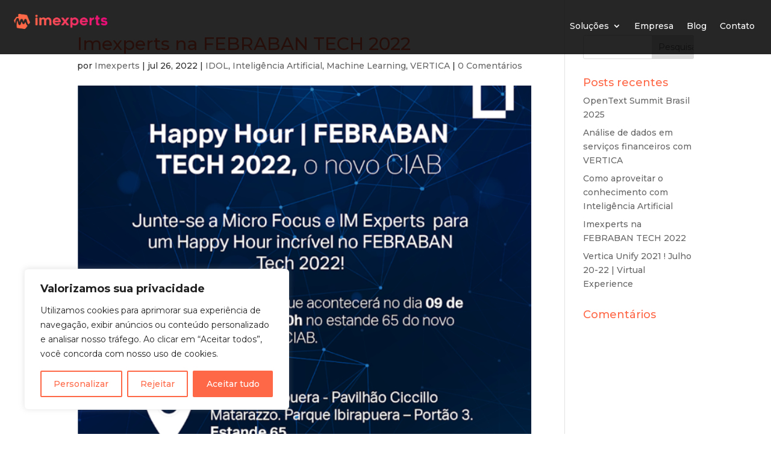

--- FILE ---
content_type: text/html; charset=utf-8
request_url: https://www.google.com/recaptcha/api2/anchor?ar=1&k=6LeB21IaAAAAAIGP0oSU5w6XGwAdOXVaM7kkQHNn&co=aHR0cHM6Ly9pbWV4cGVydHMuY29tLmJyOjQ0Mw..&hl=en&v=PoyoqOPhxBO7pBk68S4YbpHZ&size=invisible&anchor-ms=20000&execute-ms=30000&cb=5k0i1bchdxeb
body_size: 48553
content:
<!DOCTYPE HTML><html dir="ltr" lang="en"><head><meta http-equiv="Content-Type" content="text/html; charset=UTF-8">
<meta http-equiv="X-UA-Compatible" content="IE=edge">
<title>reCAPTCHA</title>
<style type="text/css">
/* cyrillic-ext */
@font-face {
  font-family: 'Roboto';
  font-style: normal;
  font-weight: 400;
  font-stretch: 100%;
  src: url(//fonts.gstatic.com/s/roboto/v48/KFO7CnqEu92Fr1ME7kSn66aGLdTylUAMa3GUBHMdazTgWw.woff2) format('woff2');
  unicode-range: U+0460-052F, U+1C80-1C8A, U+20B4, U+2DE0-2DFF, U+A640-A69F, U+FE2E-FE2F;
}
/* cyrillic */
@font-face {
  font-family: 'Roboto';
  font-style: normal;
  font-weight: 400;
  font-stretch: 100%;
  src: url(//fonts.gstatic.com/s/roboto/v48/KFO7CnqEu92Fr1ME7kSn66aGLdTylUAMa3iUBHMdazTgWw.woff2) format('woff2');
  unicode-range: U+0301, U+0400-045F, U+0490-0491, U+04B0-04B1, U+2116;
}
/* greek-ext */
@font-face {
  font-family: 'Roboto';
  font-style: normal;
  font-weight: 400;
  font-stretch: 100%;
  src: url(//fonts.gstatic.com/s/roboto/v48/KFO7CnqEu92Fr1ME7kSn66aGLdTylUAMa3CUBHMdazTgWw.woff2) format('woff2');
  unicode-range: U+1F00-1FFF;
}
/* greek */
@font-face {
  font-family: 'Roboto';
  font-style: normal;
  font-weight: 400;
  font-stretch: 100%;
  src: url(//fonts.gstatic.com/s/roboto/v48/KFO7CnqEu92Fr1ME7kSn66aGLdTylUAMa3-UBHMdazTgWw.woff2) format('woff2');
  unicode-range: U+0370-0377, U+037A-037F, U+0384-038A, U+038C, U+038E-03A1, U+03A3-03FF;
}
/* math */
@font-face {
  font-family: 'Roboto';
  font-style: normal;
  font-weight: 400;
  font-stretch: 100%;
  src: url(//fonts.gstatic.com/s/roboto/v48/KFO7CnqEu92Fr1ME7kSn66aGLdTylUAMawCUBHMdazTgWw.woff2) format('woff2');
  unicode-range: U+0302-0303, U+0305, U+0307-0308, U+0310, U+0312, U+0315, U+031A, U+0326-0327, U+032C, U+032F-0330, U+0332-0333, U+0338, U+033A, U+0346, U+034D, U+0391-03A1, U+03A3-03A9, U+03B1-03C9, U+03D1, U+03D5-03D6, U+03F0-03F1, U+03F4-03F5, U+2016-2017, U+2034-2038, U+203C, U+2040, U+2043, U+2047, U+2050, U+2057, U+205F, U+2070-2071, U+2074-208E, U+2090-209C, U+20D0-20DC, U+20E1, U+20E5-20EF, U+2100-2112, U+2114-2115, U+2117-2121, U+2123-214F, U+2190, U+2192, U+2194-21AE, U+21B0-21E5, U+21F1-21F2, U+21F4-2211, U+2213-2214, U+2216-22FF, U+2308-230B, U+2310, U+2319, U+231C-2321, U+2336-237A, U+237C, U+2395, U+239B-23B7, U+23D0, U+23DC-23E1, U+2474-2475, U+25AF, U+25B3, U+25B7, U+25BD, U+25C1, U+25CA, U+25CC, U+25FB, U+266D-266F, U+27C0-27FF, U+2900-2AFF, U+2B0E-2B11, U+2B30-2B4C, U+2BFE, U+3030, U+FF5B, U+FF5D, U+1D400-1D7FF, U+1EE00-1EEFF;
}
/* symbols */
@font-face {
  font-family: 'Roboto';
  font-style: normal;
  font-weight: 400;
  font-stretch: 100%;
  src: url(//fonts.gstatic.com/s/roboto/v48/KFO7CnqEu92Fr1ME7kSn66aGLdTylUAMaxKUBHMdazTgWw.woff2) format('woff2');
  unicode-range: U+0001-000C, U+000E-001F, U+007F-009F, U+20DD-20E0, U+20E2-20E4, U+2150-218F, U+2190, U+2192, U+2194-2199, U+21AF, U+21E6-21F0, U+21F3, U+2218-2219, U+2299, U+22C4-22C6, U+2300-243F, U+2440-244A, U+2460-24FF, U+25A0-27BF, U+2800-28FF, U+2921-2922, U+2981, U+29BF, U+29EB, U+2B00-2BFF, U+4DC0-4DFF, U+FFF9-FFFB, U+10140-1018E, U+10190-1019C, U+101A0, U+101D0-101FD, U+102E0-102FB, U+10E60-10E7E, U+1D2C0-1D2D3, U+1D2E0-1D37F, U+1F000-1F0FF, U+1F100-1F1AD, U+1F1E6-1F1FF, U+1F30D-1F30F, U+1F315, U+1F31C, U+1F31E, U+1F320-1F32C, U+1F336, U+1F378, U+1F37D, U+1F382, U+1F393-1F39F, U+1F3A7-1F3A8, U+1F3AC-1F3AF, U+1F3C2, U+1F3C4-1F3C6, U+1F3CA-1F3CE, U+1F3D4-1F3E0, U+1F3ED, U+1F3F1-1F3F3, U+1F3F5-1F3F7, U+1F408, U+1F415, U+1F41F, U+1F426, U+1F43F, U+1F441-1F442, U+1F444, U+1F446-1F449, U+1F44C-1F44E, U+1F453, U+1F46A, U+1F47D, U+1F4A3, U+1F4B0, U+1F4B3, U+1F4B9, U+1F4BB, U+1F4BF, U+1F4C8-1F4CB, U+1F4D6, U+1F4DA, U+1F4DF, U+1F4E3-1F4E6, U+1F4EA-1F4ED, U+1F4F7, U+1F4F9-1F4FB, U+1F4FD-1F4FE, U+1F503, U+1F507-1F50B, U+1F50D, U+1F512-1F513, U+1F53E-1F54A, U+1F54F-1F5FA, U+1F610, U+1F650-1F67F, U+1F687, U+1F68D, U+1F691, U+1F694, U+1F698, U+1F6AD, U+1F6B2, U+1F6B9-1F6BA, U+1F6BC, U+1F6C6-1F6CF, U+1F6D3-1F6D7, U+1F6E0-1F6EA, U+1F6F0-1F6F3, U+1F6F7-1F6FC, U+1F700-1F7FF, U+1F800-1F80B, U+1F810-1F847, U+1F850-1F859, U+1F860-1F887, U+1F890-1F8AD, U+1F8B0-1F8BB, U+1F8C0-1F8C1, U+1F900-1F90B, U+1F93B, U+1F946, U+1F984, U+1F996, U+1F9E9, U+1FA00-1FA6F, U+1FA70-1FA7C, U+1FA80-1FA89, U+1FA8F-1FAC6, U+1FACE-1FADC, U+1FADF-1FAE9, U+1FAF0-1FAF8, U+1FB00-1FBFF;
}
/* vietnamese */
@font-face {
  font-family: 'Roboto';
  font-style: normal;
  font-weight: 400;
  font-stretch: 100%;
  src: url(//fonts.gstatic.com/s/roboto/v48/KFO7CnqEu92Fr1ME7kSn66aGLdTylUAMa3OUBHMdazTgWw.woff2) format('woff2');
  unicode-range: U+0102-0103, U+0110-0111, U+0128-0129, U+0168-0169, U+01A0-01A1, U+01AF-01B0, U+0300-0301, U+0303-0304, U+0308-0309, U+0323, U+0329, U+1EA0-1EF9, U+20AB;
}
/* latin-ext */
@font-face {
  font-family: 'Roboto';
  font-style: normal;
  font-weight: 400;
  font-stretch: 100%;
  src: url(//fonts.gstatic.com/s/roboto/v48/KFO7CnqEu92Fr1ME7kSn66aGLdTylUAMa3KUBHMdazTgWw.woff2) format('woff2');
  unicode-range: U+0100-02BA, U+02BD-02C5, U+02C7-02CC, U+02CE-02D7, U+02DD-02FF, U+0304, U+0308, U+0329, U+1D00-1DBF, U+1E00-1E9F, U+1EF2-1EFF, U+2020, U+20A0-20AB, U+20AD-20C0, U+2113, U+2C60-2C7F, U+A720-A7FF;
}
/* latin */
@font-face {
  font-family: 'Roboto';
  font-style: normal;
  font-weight: 400;
  font-stretch: 100%;
  src: url(//fonts.gstatic.com/s/roboto/v48/KFO7CnqEu92Fr1ME7kSn66aGLdTylUAMa3yUBHMdazQ.woff2) format('woff2');
  unicode-range: U+0000-00FF, U+0131, U+0152-0153, U+02BB-02BC, U+02C6, U+02DA, U+02DC, U+0304, U+0308, U+0329, U+2000-206F, U+20AC, U+2122, U+2191, U+2193, U+2212, U+2215, U+FEFF, U+FFFD;
}
/* cyrillic-ext */
@font-face {
  font-family: 'Roboto';
  font-style: normal;
  font-weight: 500;
  font-stretch: 100%;
  src: url(//fonts.gstatic.com/s/roboto/v48/KFO7CnqEu92Fr1ME7kSn66aGLdTylUAMa3GUBHMdazTgWw.woff2) format('woff2');
  unicode-range: U+0460-052F, U+1C80-1C8A, U+20B4, U+2DE0-2DFF, U+A640-A69F, U+FE2E-FE2F;
}
/* cyrillic */
@font-face {
  font-family: 'Roboto';
  font-style: normal;
  font-weight: 500;
  font-stretch: 100%;
  src: url(//fonts.gstatic.com/s/roboto/v48/KFO7CnqEu92Fr1ME7kSn66aGLdTylUAMa3iUBHMdazTgWw.woff2) format('woff2');
  unicode-range: U+0301, U+0400-045F, U+0490-0491, U+04B0-04B1, U+2116;
}
/* greek-ext */
@font-face {
  font-family: 'Roboto';
  font-style: normal;
  font-weight: 500;
  font-stretch: 100%;
  src: url(//fonts.gstatic.com/s/roboto/v48/KFO7CnqEu92Fr1ME7kSn66aGLdTylUAMa3CUBHMdazTgWw.woff2) format('woff2');
  unicode-range: U+1F00-1FFF;
}
/* greek */
@font-face {
  font-family: 'Roboto';
  font-style: normal;
  font-weight: 500;
  font-stretch: 100%;
  src: url(//fonts.gstatic.com/s/roboto/v48/KFO7CnqEu92Fr1ME7kSn66aGLdTylUAMa3-UBHMdazTgWw.woff2) format('woff2');
  unicode-range: U+0370-0377, U+037A-037F, U+0384-038A, U+038C, U+038E-03A1, U+03A3-03FF;
}
/* math */
@font-face {
  font-family: 'Roboto';
  font-style: normal;
  font-weight: 500;
  font-stretch: 100%;
  src: url(//fonts.gstatic.com/s/roboto/v48/KFO7CnqEu92Fr1ME7kSn66aGLdTylUAMawCUBHMdazTgWw.woff2) format('woff2');
  unicode-range: U+0302-0303, U+0305, U+0307-0308, U+0310, U+0312, U+0315, U+031A, U+0326-0327, U+032C, U+032F-0330, U+0332-0333, U+0338, U+033A, U+0346, U+034D, U+0391-03A1, U+03A3-03A9, U+03B1-03C9, U+03D1, U+03D5-03D6, U+03F0-03F1, U+03F4-03F5, U+2016-2017, U+2034-2038, U+203C, U+2040, U+2043, U+2047, U+2050, U+2057, U+205F, U+2070-2071, U+2074-208E, U+2090-209C, U+20D0-20DC, U+20E1, U+20E5-20EF, U+2100-2112, U+2114-2115, U+2117-2121, U+2123-214F, U+2190, U+2192, U+2194-21AE, U+21B0-21E5, U+21F1-21F2, U+21F4-2211, U+2213-2214, U+2216-22FF, U+2308-230B, U+2310, U+2319, U+231C-2321, U+2336-237A, U+237C, U+2395, U+239B-23B7, U+23D0, U+23DC-23E1, U+2474-2475, U+25AF, U+25B3, U+25B7, U+25BD, U+25C1, U+25CA, U+25CC, U+25FB, U+266D-266F, U+27C0-27FF, U+2900-2AFF, U+2B0E-2B11, U+2B30-2B4C, U+2BFE, U+3030, U+FF5B, U+FF5D, U+1D400-1D7FF, U+1EE00-1EEFF;
}
/* symbols */
@font-face {
  font-family: 'Roboto';
  font-style: normal;
  font-weight: 500;
  font-stretch: 100%;
  src: url(//fonts.gstatic.com/s/roboto/v48/KFO7CnqEu92Fr1ME7kSn66aGLdTylUAMaxKUBHMdazTgWw.woff2) format('woff2');
  unicode-range: U+0001-000C, U+000E-001F, U+007F-009F, U+20DD-20E0, U+20E2-20E4, U+2150-218F, U+2190, U+2192, U+2194-2199, U+21AF, U+21E6-21F0, U+21F3, U+2218-2219, U+2299, U+22C4-22C6, U+2300-243F, U+2440-244A, U+2460-24FF, U+25A0-27BF, U+2800-28FF, U+2921-2922, U+2981, U+29BF, U+29EB, U+2B00-2BFF, U+4DC0-4DFF, U+FFF9-FFFB, U+10140-1018E, U+10190-1019C, U+101A0, U+101D0-101FD, U+102E0-102FB, U+10E60-10E7E, U+1D2C0-1D2D3, U+1D2E0-1D37F, U+1F000-1F0FF, U+1F100-1F1AD, U+1F1E6-1F1FF, U+1F30D-1F30F, U+1F315, U+1F31C, U+1F31E, U+1F320-1F32C, U+1F336, U+1F378, U+1F37D, U+1F382, U+1F393-1F39F, U+1F3A7-1F3A8, U+1F3AC-1F3AF, U+1F3C2, U+1F3C4-1F3C6, U+1F3CA-1F3CE, U+1F3D4-1F3E0, U+1F3ED, U+1F3F1-1F3F3, U+1F3F5-1F3F7, U+1F408, U+1F415, U+1F41F, U+1F426, U+1F43F, U+1F441-1F442, U+1F444, U+1F446-1F449, U+1F44C-1F44E, U+1F453, U+1F46A, U+1F47D, U+1F4A3, U+1F4B0, U+1F4B3, U+1F4B9, U+1F4BB, U+1F4BF, U+1F4C8-1F4CB, U+1F4D6, U+1F4DA, U+1F4DF, U+1F4E3-1F4E6, U+1F4EA-1F4ED, U+1F4F7, U+1F4F9-1F4FB, U+1F4FD-1F4FE, U+1F503, U+1F507-1F50B, U+1F50D, U+1F512-1F513, U+1F53E-1F54A, U+1F54F-1F5FA, U+1F610, U+1F650-1F67F, U+1F687, U+1F68D, U+1F691, U+1F694, U+1F698, U+1F6AD, U+1F6B2, U+1F6B9-1F6BA, U+1F6BC, U+1F6C6-1F6CF, U+1F6D3-1F6D7, U+1F6E0-1F6EA, U+1F6F0-1F6F3, U+1F6F7-1F6FC, U+1F700-1F7FF, U+1F800-1F80B, U+1F810-1F847, U+1F850-1F859, U+1F860-1F887, U+1F890-1F8AD, U+1F8B0-1F8BB, U+1F8C0-1F8C1, U+1F900-1F90B, U+1F93B, U+1F946, U+1F984, U+1F996, U+1F9E9, U+1FA00-1FA6F, U+1FA70-1FA7C, U+1FA80-1FA89, U+1FA8F-1FAC6, U+1FACE-1FADC, U+1FADF-1FAE9, U+1FAF0-1FAF8, U+1FB00-1FBFF;
}
/* vietnamese */
@font-face {
  font-family: 'Roboto';
  font-style: normal;
  font-weight: 500;
  font-stretch: 100%;
  src: url(//fonts.gstatic.com/s/roboto/v48/KFO7CnqEu92Fr1ME7kSn66aGLdTylUAMa3OUBHMdazTgWw.woff2) format('woff2');
  unicode-range: U+0102-0103, U+0110-0111, U+0128-0129, U+0168-0169, U+01A0-01A1, U+01AF-01B0, U+0300-0301, U+0303-0304, U+0308-0309, U+0323, U+0329, U+1EA0-1EF9, U+20AB;
}
/* latin-ext */
@font-face {
  font-family: 'Roboto';
  font-style: normal;
  font-weight: 500;
  font-stretch: 100%;
  src: url(//fonts.gstatic.com/s/roboto/v48/KFO7CnqEu92Fr1ME7kSn66aGLdTylUAMa3KUBHMdazTgWw.woff2) format('woff2');
  unicode-range: U+0100-02BA, U+02BD-02C5, U+02C7-02CC, U+02CE-02D7, U+02DD-02FF, U+0304, U+0308, U+0329, U+1D00-1DBF, U+1E00-1E9F, U+1EF2-1EFF, U+2020, U+20A0-20AB, U+20AD-20C0, U+2113, U+2C60-2C7F, U+A720-A7FF;
}
/* latin */
@font-face {
  font-family: 'Roboto';
  font-style: normal;
  font-weight: 500;
  font-stretch: 100%;
  src: url(//fonts.gstatic.com/s/roboto/v48/KFO7CnqEu92Fr1ME7kSn66aGLdTylUAMa3yUBHMdazQ.woff2) format('woff2');
  unicode-range: U+0000-00FF, U+0131, U+0152-0153, U+02BB-02BC, U+02C6, U+02DA, U+02DC, U+0304, U+0308, U+0329, U+2000-206F, U+20AC, U+2122, U+2191, U+2193, U+2212, U+2215, U+FEFF, U+FFFD;
}
/* cyrillic-ext */
@font-face {
  font-family: 'Roboto';
  font-style: normal;
  font-weight: 900;
  font-stretch: 100%;
  src: url(//fonts.gstatic.com/s/roboto/v48/KFO7CnqEu92Fr1ME7kSn66aGLdTylUAMa3GUBHMdazTgWw.woff2) format('woff2');
  unicode-range: U+0460-052F, U+1C80-1C8A, U+20B4, U+2DE0-2DFF, U+A640-A69F, U+FE2E-FE2F;
}
/* cyrillic */
@font-face {
  font-family: 'Roboto';
  font-style: normal;
  font-weight: 900;
  font-stretch: 100%;
  src: url(//fonts.gstatic.com/s/roboto/v48/KFO7CnqEu92Fr1ME7kSn66aGLdTylUAMa3iUBHMdazTgWw.woff2) format('woff2');
  unicode-range: U+0301, U+0400-045F, U+0490-0491, U+04B0-04B1, U+2116;
}
/* greek-ext */
@font-face {
  font-family: 'Roboto';
  font-style: normal;
  font-weight: 900;
  font-stretch: 100%;
  src: url(//fonts.gstatic.com/s/roboto/v48/KFO7CnqEu92Fr1ME7kSn66aGLdTylUAMa3CUBHMdazTgWw.woff2) format('woff2');
  unicode-range: U+1F00-1FFF;
}
/* greek */
@font-face {
  font-family: 'Roboto';
  font-style: normal;
  font-weight: 900;
  font-stretch: 100%;
  src: url(//fonts.gstatic.com/s/roboto/v48/KFO7CnqEu92Fr1ME7kSn66aGLdTylUAMa3-UBHMdazTgWw.woff2) format('woff2');
  unicode-range: U+0370-0377, U+037A-037F, U+0384-038A, U+038C, U+038E-03A1, U+03A3-03FF;
}
/* math */
@font-face {
  font-family: 'Roboto';
  font-style: normal;
  font-weight: 900;
  font-stretch: 100%;
  src: url(//fonts.gstatic.com/s/roboto/v48/KFO7CnqEu92Fr1ME7kSn66aGLdTylUAMawCUBHMdazTgWw.woff2) format('woff2');
  unicode-range: U+0302-0303, U+0305, U+0307-0308, U+0310, U+0312, U+0315, U+031A, U+0326-0327, U+032C, U+032F-0330, U+0332-0333, U+0338, U+033A, U+0346, U+034D, U+0391-03A1, U+03A3-03A9, U+03B1-03C9, U+03D1, U+03D5-03D6, U+03F0-03F1, U+03F4-03F5, U+2016-2017, U+2034-2038, U+203C, U+2040, U+2043, U+2047, U+2050, U+2057, U+205F, U+2070-2071, U+2074-208E, U+2090-209C, U+20D0-20DC, U+20E1, U+20E5-20EF, U+2100-2112, U+2114-2115, U+2117-2121, U+2123-214F, U+2190, U+2192, U+2194-21AE, U+21B0-21E5, U+21F1-21F2, U+21F4-2211, U+2213-2214, U+2216-22FF, U+2308-230B, U+2310, U+2319, U+231C-2321, U+2336-237A, U+237C, U+2395, U+239B-23B7, U+23D0, U+23DC-23E1, U+2474-2475, U+25AF, U+25B3, U+25B7, U+25BD, U+25C1, U+25CA, U+25CC, U+25FB, U+266D-266F, U+27C0-27FF, U+2900-2AFF, U+2B0E-2B11, U+2B30-2B4C, U+2BFE, U+3030, U+FF5B, U+FF5D, U+1D400-1D7FF, U+1EE00-1EEFF;
}
/* symbols */
@font-face {
  font-family: 'Roboto';
  font-style: normal;
  font-weight: 900;
  font-stretch: 100%;
  src: url(//fonts.gstatic.com/s/roboto/v48/KFO7CnqEu92Fr1ME7kSn66aGLdTylUAMaxKUBHMdazTgWw.woff2) format('woff2');
  unicode-range: U+0001-000C, U+000E-001F, U+007F-009F, U+20DD-20E0, U+20E2-20E4, U+2150-218F, U+2190, U+2192, U+2194-2199, U+21AF, U+21E6-21F0, U+21F3, U+2218-2219, U+2299, U+22C4-22C6, U+2300-243F, U+2440-244A, U+2460-24FF, U+25A0-27BF, U+2800-28FF, U+2921-2922, U+2981, U+29BF, U+29EB, U+2B00-2BFF, U+4DC0-4DFF, U+FFF9-FFFB, U+10140-1018E, U+10190-1019C, U+101A0, U+101D0-101FD, U+102E0-102FB, U+10E60-10E7E, U+1D2C0-1D2D3, U+1D2E0-1D37F, U+1F000-1F0FF, U+1F100-1F1AD, U+1F1E6-1F1FF, U+1F30D-1F30F, U+1F315, U+1F31C, U+1F31E, U+1F320-1F32C, U+1F336, U+1F378, U+1F37D, U+1F382, U+1F393-1F39F, U+1F3A7-1F3A8, U+1F3AC-1F3AF, U+1F3C2, U+1F3C4-1F3C6, U+1F3CA-1F3CE, U+1F3D4-1F3E0, U+1F3ED, U+1F3F1-1F3F3, U+1F3F5-1F3F7, U+1F408, U+1F415, U+1F41F, U+1F426, U+1F43F, U+1F441-1F442, U+1F444, U+1F446-1F449, U+1F44C-1F44E, U+1F453, U+1F46A, U+1F47D, U+1F4A3, U+1F4B0, U+1F4B3, U+1F4B9, U+1F4BB, U+1F4BF, U+1F4C8-1F4CB, U+1F4D6, U+1F4DA, U+1F4DF, U+1F4E3-1F4E6, U+1F4EA-1F4ED, U+1F4F7, U+1F4F9-1F4FB, U+1F4FD-1F4FE, U+1F503, U+1F507-1F50B, U+1F50D, U+1F512-1F513, U+1F53E-1F54A, U+1F54F-1F5FA, U+1F610, U+1F650-1F67F, U+1F687, U+1F68D, U+1F691, U+1F694, U+1F698, U+1F6AD, U+1F6B2, U+1F6B9-1F6BA, U+1F6BC, U+1F6C6-1F6CF, U+1F6D3-1F6D7, U+1F6E0-1F6EA, U+1F6F0-1F6F3, U+1F6F7-1F6FC, U+1F700-1F7FF, U+1F800-1F80B, U+1F810-1F847, U+1F850-1F859, U+1F860-1F887, U+1F890-1F8AD, U+1F8B0-1F8BB, U+1F8C0-1F8C1, U+1F900-1F90B, U+1F93B, U+1F946, U+1F984, U+1F996, U+1F9E9, U+1FA00-1FA6F, U+1FA70-1FA7C, U+1FA80-1FA89, U+1FA8F-1FAC6, U+1FACE-1FADC, U+1FADF-1FAE9, U+1FAF0-1FAF8, U+1FB00-1FBFF;
}
/* vietnamese */
@font-face {
  font-family: 'Roboto';
  font-style: normal;
  font-weight: 900;
  font-stretch: 100%;
  src: url(//fonts.gstatic.com/s/roboto/v48/KFO7CnqEu92Fr1ME7kSn66aGLdTylUAMa3OUBHMdazTgWw.woff2) format('woff2');
  unicode-range: U+0102-0103, U+0110-0111, U+0128-0129, U+0168-0169, U+01A0-01A1, U+01AF-01B0, U+0300-0301, U+0303-0304, U+0308-0309, U+0323, U+0329, U+1EA0-1EF9, U+20AB;
}
/* latin-ext */
@font-face {
  font-family: 'Roboto';
  font-style: normal;
  font-weight: 900;
  font-stretch: 100%;
  src: url(//fonts.gstatic.com/s/roboto/v48/KFO7CnqEu92Fr1ME7kSn66aGLdTylUAMa3KUBHMdazTgWw.woff2) format('woff2');
  unicode-range: U+0100-02BA, U+02BD-02C5, U+02C7-02CC, U+02CE-02D7, U+02DD-02FF, U+0304, U+0308, U+0329, U+1D00-1DBF, U+1E00-1E9F, U+1EF2-1EFF, U+2020, U+20A0-20AB, U+20AD-20C0, U+2113, U+2C60-2C7F, U+A720-A7FF;
}
/* latin */
@font-face {
  font-family: 'Roboto';
  font-style: normal;
  font-weight: 900;
  font-stretch: 100%;
  src: url(//fonts.gstatic.com/s/roboto/v48/KFO7CnqEu92Fr1ME7kSn66aGLdTylUAMa3yUBHMdazQ.woff2) format('woff2');
  unicode-range: U+0000-00FF, U+0131, U+0152-0153, U+02BB-02BC, U+02C6, U+02DA, U+02DC, U+0304, U+0308, U+0329, U+2000-206F, U+20AC, U+2122, U+2191, U+2193, U+2212, U+2215, U+FEFF, U+FFFD;
}

</style>
<link rel="stylesheet" type="text/css" href="https://www.gstatic.com/recaptcha/releases/PoyoqOPhxBO7pBk68S4YbpHZ/styles__ltr.css">
<script nonce="TrV4tL-htnnac5UGvPAUdg" type="text/javascript">window['__recaptcha_api'] = 'https://www.google.com/recaptcha/api2/';</script>
<script type="text/javascript" src="https://www.gstatic.com/recaptcha/releases/PoyoqOPhxBO7pBk68S4YbpHZ/recaptcha__en.js" nonce="TrV4tL-htnnac5UGvPAUdg">
      
    </script></head>
<body><div id="rc-anchor-alert" class="rc-anchor-alert"></div>
<input type="hidden" id="recaptcha-token" value="[base64]">
<script type="text/javascript" nonce="TrV4tL-htnnac5UGvPAUdg">
      recaptcha.anchor.Main.init("[\x22ainput\x22,[\x22bgdata\x22,\x22\x22,\[base64]/[base64]/[base64]/[base64]/[base64]/UltsKytdPUU6KEU8MjA0OD9SW2wrK109RT4+NnwxOTI6KChFJjY0NTEyKT09NTUyOTYmJk0rMTxjLmxlbmd0aCYmKGMuY2hhckNvZGVBdChNKzEpJjY0NTEyKT09NTYzMjA/[base64]/[base64]/[base64]/[base64]/[base64]/[base64]/[base64]\x22,\[base64]\\u003d\x22,\x22wo9aw7kmAXAow4BDUy/CusK1AQFfwoPDhDLDssKmwo/CuMK/wr3DlcK+EcKnS8KJwrkBKAdLDhjCj8KZQsO/X8KnF8K+wq/[base64]/CqFvDrkXCncKZZsOMwqh8esKqw6c+Z8O/[base64]/[base64]/CsnRdYcOOwpwUNcK/MWQlaMOZw53CkcOCw43ClXrCssKUwoHDlXDDq2PDnh/Dl8K4fVjDuwLCuifDizd9wplnwolHwpDDr2M/wqDClSJ6w53DgD7DlmTCmxzDlcKyw6EMw4zDsMKXJDnCiE/DtUluN37Di8OxwpDDpsO7McK7w5sBwp3Dr2chw7XCq3pEbMKsw6nCsMKSFcKswqoGwrTCgcOKbsKjwp/CmivCscObN1NBCzhiwpDCpDPCp8KIwpJdw6/[base64]/wqvDr8KTwpBRF8KNKsOsBsKTw6XDgXrCnxd8w5zCrMOuw4zDiALCq1Evw6AEf07ChwNvesOow7ZJw4XDssONRRggW8O5F8Kyw4nDvMKcwpHDssKrBxbCg8OHG8KTwrfDu03CusOyXGhnw5xPwpjCv8O4w6kSDMKpSVjDpsKnwo7Ci3/[base64]/DpwvCl0fDnMKkwo3DpETCkMO3w5zDg8OIJ0QHw7JFw75DSsOZZxTDu8O6ezHDoMOMKGvDhSXDqMKpJsOSbkUIwrHCtUoXw4cAwqdDwpTCkiLDvMKSRcK6w5swFjI3CcKUQcK3DnDCrlhrw5IZfllcw6/Ds8KublzChkrCs8KQKWLDkcOfTj1WM8KSw7PCghJgw7TDq8Ktw7vCnFADRMOuTDMTXhIvw4QDVV5lYsKkw6lYHV1EamXDsMKPw5PCq8KEw4t0WRYIwrPCvg/CsCDDrcOWwoo4EMOWP3pxw5J2BsKhwr4xMMOuw5sIwqPDg3nCuMOgP8O3fcK7IMKgUcKTY8O8wpoNMyfDpU/[base64]/CqsKYC8K0wrLDucOww6rDvC8MNMKWwpzDsQ9qBcOUw5d+RynCvjxCOXVww6nCi8OtwrPDhBPDlTFjf8KreElHwqfDg2I4wp/[base64]/CkhsnRDDCsMKzK2ZsTsOOIzdiHhXDvCnDjcOdw7vDhS8RMAMpagbCgMOuHcKdSm5owrQeEMKaw4RQBMK5AMOqwqYfHCJGwq7DpsOufDTDnsKWw5taw7DDmcKMwr/[base64]/[base64]/woTDnmvDkzvDssKKOMKMLzrCoMKpI0nCnMKaMcOuw4g9w5xodnMLwr5/IELCgMKHw4jDhXdCwqB2ccKKecOyLMKdwo03BVN/w5fDj8KJJcKQwqDCr8O/Q0lUR8Ksw6DDsMKzw5/ChsK9Nk7CrMKMw6rDs0zDunTDhwoVWRXDhMOIwqsIAMK+w4wGPcOSYcO9w6wmEDfCthzDkGvDk2rCkcO1WBXDkigEw53DjWXCkcO5BVxDw6/DuMOPw6Q8w4lcGXMxUBFoCMKzw4ZDwrM4w7rDvyNIwrEewrFFwqgTwqvCoMOkFMKFMXZCGsKHwr9WdMOmw4HDhMKOw7FEKsOMw5VSNlB2YMOkTGnCo8KqwrJJwoBZw4DDicK0BsKmTAPDvcOvwpQ/L8KmdyddBMK5HwoAEGJtVMK5RHzCnwrChyl5JUbCtU4ew7Z9w54xw67DrMKwwq/CnMO5U8OeKzLDkFnDvEAIP8KUD8KucytKw6rDlQdwRsK4w5FMwpkuwo9jwrA7w7nDncOJX8KuScOcbGIAwpphw4cow7LDgHQkO0jDtEREJ01Ew7dJMAklwqVRRw/DksOHEQgUK1A+w5DCsDBiQMKow48yw7rCqcKvGxBVwpLDkGJOwqYzFHrDh1dwHsKcw41lw4LDr8OHdsOtTjrDmXMjwpXCusKNMEZjw6XDlWArwprDj0DCtsKbw50RCcORw71NUcOocTXCqSNdwp1rw7sWwpzCqB/DusKIDlPDqzXDrwDDtTXCqBtcwpoVW0zCqybCpwkHEsKswrTDrcKFEivDnGZGw6LDmcO5wqVwCVLDj8O3YcKeJMKxwp5DBU3Cr8KPX0PDrMOvOQhyQMOyw7PCvDnCrcKVw43Coi/ChiAjw5DChcKkYsKVwqHCvMO/w5rDpl7DlVVYJ8O2TjrCiGzDsDAlLMKIczoPw75bJGtUOMOTwoDCtcK8ZMKzw5XDvXkrwochwq7CqjPDtcOiwqpLwpTDqDDDikXDpX0tJ8OmG0bDjRfDmWzCosOHw6kuw7/Cv8ODNSLDtTBDw6VJRsKbC2rDgDIlXEfDlMK2fV1Qwrhzw4p8wrBQwrpkRsO3UMOCw4QuwoEGDsKJUMO5wqwZw5XCpldDwqxMwo/[base64]/Com0QMsKuwoQlTsO6UBdEdcKzw7gFw61cw5vDuVAowr3DllpraEUlAMOrIiAcGnTDjkN2ay9MIXMQZWbCgTzDqzzCnTDCs8KOCTPDoBjDhS9vw47Drwcjwr8fw7/[base64]/[base64]/ClMOOwqY3NAoldhEpNMKDwpjCpMKxwoTCoMOsw7BBwqoOEmIFdTPCkjh/wpscBMOLwr3CvSXDncK4eAXDi8KHwrLCjcOOC8KJw6LDisOvw7HDp1fCmmIywqTCn8OXwrolw4A4w6jClsKjw7o/ccKXMsOrXMKxw4rDoHsfYlgbw6nCiGgLwr7DosKFw45ENMOrw7B2w4zCqsKtwpdCwr8uNQxGdcKCw6dZwr5AQ0/DtsKiJhwcw4MWF1DCisOHw40XbMKPwqnDj3Q5wpB1w6rCiVfDkFxjw4bCmSAcG1pNOWtJX8Klw7MXwqANAMOHwrwaw5xkOC3DgcKEw4YXwoF8FcORwp7DrQIWwqrDoUzDgCFxNWw1wrwNR8K4CsK/w70Zw5cCN8Kjw77CjjzCnBXCg8Kmw5nCm8OFVxjDgQLCjDtUwo9ew5plGls8wqLDi8OcKH1cIsO9w6RdHVEJwrJdPR3ClVxHecOwwrMhw791OMOiJ8K3TkBuw7jCs1tyTzNmRMKnw7hAacOVw4/DpWwBwq/DkcO6wohqwpdpw47CkMOnwpPCgMO7S3XCpMKOw5EZwpFywoBEwoIcS8K8bcOJw6wZw4gdJFzCtmDCscK5EsO/cghfwp0+W8KsYyvCjzQ8ZsOmFsKlTsOQfsO3w4LDhMO0w6jCkcKUeMOSaMOMw6zCqVsfwrXDnTnDjMKQTVTCmVIuHsOFccOOwqfCuAcnRsKydsOww4dUdMOGDT4yXDnCuhkjwpzDqcKkw4E/wo8Xa0tRGT/Cg0bDjsK6w6IWfWlTw6nDgDbDrHhqMhdBXcOowopGIzRrIsKfw6PCn8O8CsO4wqJKQXNaFMO/w552EMOkw5TCk8OwPMOfcyhYwq/[base64]/CkgrDu8KMw6jCnsOEw77Coy0+Q8KCfMKLw5pbU8KowqbDs8OjCcOiRsK/[base64]/Dp11ceFnCqcOVw4Qvw5ETEMK8Q8KRw6HClsKiE0bCqMOTdcOAXisDEcOJaTomGMO3w4siw5XDnAzDtBzDuCI3M14IaMKOwpXDnsOjSXXDgcKHP8O3FMOHwqLDvQoHZSh4wrPDvcORwqhGw7rCjUXCsynCmXpDw7DDqHrCnTXDmGUuw5pJFVFhw7PDnxfDvMKww5TCsD/CkMKWVMOBHsK2w689eCUrw7xuwpAkd0/DonPDkAzDm3XCs3PCkMKbJcOuw60EwqjCjGjDhcK0wpJJwq/Dq8ODF3NJEcKbOsKOwp9ewqkRw5hlCkvDii/Dp8ONWV/CqsORZVZAw5owY8Ozw5B0w5ZHW2Iuw6rDoUzDlyPDtcO6NsO/CzvDnBlbB8KZwr3DpcKwwqTDnT41LyrCuTPCisO2w5XCkxbCrR3Dk8KxeDbCs1zDrXXCjR3DjGvDisK9wp0dQ8KUeUjCkH9BAz7CpcK0w48Dw6siYsO2wqp/wpLCpMO5w7Euwq7DqcKqw4XCnl3DthICwq7DtC3Cm0U2S0djXFspwrVoZ8OUwr5fw6JEwoLDjQfDsWxWAnRFwpXCpMKIA148w5nDmcKtwobCjcO8DQrCvcKmTmjCgDrDm1jDq8ODwq/CsCxWwo09Ugh2MsKxGkbDlHENWXTDosKSw5PDnsKnTQXDk8ODw6odGcKbwrzDmcOOw7jCj8KZbcO8wrF6w7cSw7/CusK1wqbCosK5wobDkMOKwrvCu0ckLRrCicOaZMKvJm9LwrVlw7vCtMKdw4HDgxTCu8OAwqHDu10RG3c3AGrCk3XCn8OGw41qwqclLcK2w5bCu8Oww5x/[base64]/[base64]/[base64]/Dq8OuRsKGwpZRWEcnO8K4wrLCmD/[base64]/[base64]/DmMK0w6wQMw7ClMKvwobCn2fCnVYIwrw5w6pww5DClW3CtMOJNsKZw48ZO8KZa8O9wqlEX8Oyw7xEwrTDvMKgw6DCrQzCsUd9TsOnwrwfBRDDj8KkTsKBA8OaexdONnvCncKlUXgqOsKIEsOPw55SCn3DsyYMCiBSwrxTw74fdMK5eMO4w4rDhwnCvXB/dk/[base64]/DqnrCrkrDuw5qFMK9KMK3w5/CocKnw53DjMKFasKnw6HCtW3DjFfDowtmwphNwpNrwr5qfsKBw4PDvsKSB8OtwpjDmTXDgsK7LcKYwr7CmsKuw7zCiMK0wrlNwrIwwoJhZifDgQTDnnBWYcOUZMKVZ8Kiw6bDmyZPw7BLQyLCjgYxw7gfCx/DicKHwofDocKdwpPDnxV+w6rCpMKLJMOdw5BSw4g7M8O5w7xpIMKkwrjDtwfClcKuw5PDgRcKFcOMwoARYGvDrcKDAh/[base64]/[base64]/UsK6KCpeU00udMO1f8K+w41Rw73CvMKtwrbCvMOXw4/Cly8Mfyg9FHZneAdrwoDCgcKbUMKdVDrDpm7DiMODwqrDtRjDpsK5wrl2ACjDsA5qwpdoI8O2wro3wpF/FW7DiMOBFsOxwpgQem4ww6DCkMOlIxXCksOGw7fDoHzDhsK6X18hwrNVw54HbMOQw7FqSlnCmxd/w6hdTsO6ZG/CjDzCsyzCrllHG8K/N8KPLsO0JMOcS8Oiw40IFyt9OTLCicObShHDksK1w7fDvyvCg8OIw7s6S17DpEjCuwxcwqkHIsKvQMO1wqc5Qkweb8OPwrN7LMKcXjHDpAvDizUnXjEfbsKqwqEjW8KvwpcRwr5Gw4fCsRddw5FSRD/Dg8O3fcOcL13DuVUWW07Dn33Dm8O5VcOybB1OcV3Dg8OJwrXDtS/CpTAdwo7CnQfCgsKzw6/Du8OeHsObw4bDqMKXTwIrYsOtw53DoGFsw57DinjDh8OnAmXDrXVtWXI2w4PDqV7CgMKgwobDk2B3wr99w5V5wqImWWnDtSPCm8K/w7rDs8KRYMKlf2Z8aznDu8KJOTnDkU0Bwq/[base64]/wo/DqgsaMcOgKwXCplrCkA/ChEvDqFslwqw7PcKbw4/[base64]/CqmHCv8KQw6IjwqrCuMKCBBIuU1Ziw6/[base64]/DkllbayIYZMK0VDQTXzrCusOdXHQubcOaUsOLwrgGwqxlDMKdXF0fwoXCl8O+Ej7DtcKeL8KTw6F5wp1vXCsdw5XChAnCrUZIwq1xwrUYNMOtw4R5MyHDg8KqOXlvw6jDssKnwo7DiMOUwqjDqk7ChBLCvHHCvWTDk8K8BGDCtW5vLcKZw6VZw4jCv37Dk8OLGHnDmk/[base64]/DgMKzwp9Ww7Ahw7fCqWHCgn5TRMKNOA8+LlzCjsOHCUDDh8O9w6/CvxJRZQbCtcKJwq4Rd8KBw4UWw6Y3KsO1WREkM8Ohw4RqWnY/wpgaVsOAwqcCwrZ9HcOSaznDmcOewrsuw4zClcKWC8KzwrYUbMKAVF/Dqn7CjkDChlluwpI4XApzNx/DmCEZNcOzwpZew5rCucOUw6/CmVcoIsOVQsK+B3hgKcOcw44vwpzCrjNUwrsgwoxFw4bCgzZ/HDh5NcK2wpnDjBTCtcOFwpDChw/Cin3DnU4xwrHDijhYwo3DkiZYQsObIWIWa8K7Z8KGKyLDkcKrTcOOwrrDrcOBMypXw7dlV0gtw6NXw6bDlMOVw5HDsXPDk8KSw4QOEcKBZm3CucOkclFEwr7CjnjCp8KWDsKEHnV5ICXDmsOBw5rCnUbDvT7Di8OswpEHJMOCwqHCvn/[base64]/wojDjcOMw5/CmUgZw4QsBk56ARFYXMKWd8K4IcKLdsKMZBguwr4cwrnChMKrAMOvUsOMwoJiPMKUwq05w6fCp8KZwo0Pw787wpDDryNvWQHDgcO7Q8KWwobCo8K0K8KZJcOSdGnCtsKWw7LCjhAlwqvDqMKyBsOPw700CsOWw7LCpyx2FnMqwrQaY2HDt1VPwrjCoMKbwoYzwq/CjsOUw5PCmMK/DkjCqHTCg0XDocKJw7RqRMKxdMKcwrdAExzDmWnCpFoUwrpCPxbCgcKlwoLDmx01GgFAwqhbwoxTwqtdYxLDkkTDtVlSwrRYw6Qvw4FVw5bDt3nDvsK/wrzDscKJVSMww7/DjxHDqcKlw6TCriTCg00vE0hMw6rDlT/CtRwGc8KrIMOCw7s5acO4w7LDr8OrDsOhL1pdDgAYQsKXb8KMwqdNNFnCg8KqwqMxVR8Fw4cJcA7CjE3DunA7w6vDh8KfCDLDkSMhfcKxPcOUw5XDtCARw7pkwofCpiBgA8Oewo7CnsOVwpfDgsKgwrB/HMK+wosdwrPDrBp9UWYnFsKuwpzDqsOSwp7Cl8OMO0ItfVJ1VsKTwooXw4h/wo7DhcO4wpzChnRww6FLwpnDq8OEw4/[base64]/[base64]/DsRQCw6vCtknDr8OWUcO+wqc/wo/DocKzV8O+RsO/wqE4WUnClzRIDsKXe8OYGMKiwpYOE23Cn8ORUsKyw57DmsKBwrAsOSVpw4XCmMKrfsOtw48BbV/DsiDCs8OBUcOaWGEWw4nDncKxw4cUR8OZwoBsC8O3w5FvecK7w69rfMKzRSoYwp1FwpTCn8Ktwo7CtMOtVMO/wqnCpUpXw5nDk3fCpcKyUMKzCcOtwrcYLsKUG8KLw68AHMOtw7LDlcOgWEgCw49iK8KXwohvw6tWworDkgDCv3jCiMKRwp/CuMOUwpzCvjrDicKRwqzCjMK0TMO+YDUEHnwyLwbDi10Xw5PCoHrCrsOTUSc2XMK8fQvDox7Cv3fDiMOZHsODUwPDqcKXSzDCnMOBAsO8aVvCh2PDqg7DgB9hNsKbwqhlw7vDg8KowpjChH/Cu31kPARSEEhwScKxPQJ4w5PDlMKaDj05QMO0IAJpwrPCqMOgwoVxw4bDjibDqwTCucOUBW/DqHsiVkZfO0obw4AWw7TCgGzCoMOnwpPCp000woXCoUZVw7/Cky5/MwPCuGbDjsKjw6Afw6HCvsO8w6DDgcKUw7ZxXioVEMKIO2IpwonCksOXLMO4JMOLRMKmw63Cqw8AI8OjLcO1wqhow7fDsDDDsS/Dh8Kgw5jCnVxQIMKtFkRoKD/CiMOdw6U+w5fCkcKmJ1bCqlQsMsOQw6R8wr81wrRKwrXDvsKERVDDpMKqwp7CsUjCgMKNQMO3wpRMwqjDplPCmMKyN8KXaldcNsKywobDg1JgGMKjacOpwqRlW8OWHBgYNMOgfcOdw6nDgWJZbUUAw5LDpsKzclrCt8KKw6DDhAnCvX7DqjzCtidowr7CtsKaw5/DmxAWBkNnwo16RMKPwrkWwo3DuG3DiAHDhA1cVCHDosKcw6/Dv8OsZAvDm2TCulbDpy/DjsOoQMK6EcOswohIVsKzw4BkasKKwqk2cMOyw41tTEJ1bjnCrcO+Fj/CqybDtjTDkzLDug5NE8KSaCgww4fDgcKAw5djwrt8SsOheR3DgzvDkMKAw690YX/DocKdwoF7cMKCwqzCrMKffsOrwpDCkQ4Xwq3DilhNeMO6wojDhsOxBcKbaMO5w5kHccK5w6UAXcK5wpbClgvDgMKddlDCgMOmA8OmE8Ohwo3DnsKNcX/DgMOPw4bDtMO5KcKbw7bDusOGw6kqwok9SUgcw6dnFV10AXzDiyTDssKrFsK3RcKFw6YdPcK6D8KqwptVwqvDlsK6wqrDthzCtcO3c8OwYy5RPR/DosOTBcOKw6DDp8KVwrh3wrTDlxY5IG7CpC4AZ3USHnkUw6klOcOhwpdkJATCkQ/Du8OJwpRfwp5fPcKVH0/[base64]/[base64]/EsOSwpnDjmswQgEzTB/[base64]/DpXtSFsKVfcKkwoLCjMOzwoLChMODw4DCgMK7TMKXJQAddMKcLDnCkcKUw6gpYnQ4UnXDisKaw6zDsRZrw5Rtw6kkYDfCksOHw7LDm8KXwqFYa8KdwqzDpyjDisKxQ209wprCuUQ/NcOLw7Idw580esK/[base64]/DsCnCikzCkcK6wp3Cs8Kqw53CuirDscK1FMKlaFbDm8OWw7HDqcKDw5PCjMOZwrkVMMOPwqxlSVUxwog2w78FC8K6wqPDj23DqcKnw7DCocOcO2VowrRAwo/CmMKnw74RKcKdQFbDjcKpw6HCmcKewo3DlCXDpwTCksOmw6DDksOQwr0kwqNlFMOxwoFSwodSecKEwqc6UcOJw55PYsKOwrNjw6dow6/[base64]/[base64]/dMO9w7TCox0iXsKfwqo3w608wr/DusKHwo9qEsKZfMKTwq3DsyPCukfDkCt+dCkMQHHCvMKwNcOxCUpyNlLDqDx9Sg03w6MfVw/DrQwycB/CtAVpwoBWwqZiNcKMT8KQwpXCp8OVacK/w4sXCDE7ScKfwqTDvMOOwrZew5UDw5LDrsK1Z8OiwoUkacKowqMnw53CmcOaw7VoEcKAb8Ofd8Oiw5B9w4Jpw511w6rClic7w5LCusKlw5NkKsKOAHnCrMKOeyLCiR7DscOmwoTDigF1w7HCg8O1ZMO0bMOww5cqY19/w63DgsOZwrM7T1PDpsKjwpLCkWYew7LDh8OlVF/DssKBGgTChsOsNXzClX0ZwrTCkCDDgk10wqVnasKLLlxRwrfCr8Kjw6rDqMK+w4XDt1xnEcKew7HCnMOAM2BVwoXDriRKwprChW1RwoTDvsOWIj/DoWvCosOOKkxxw4zCkcOiw7kuwqTCn8OXwqpDwqrCkcKDcQlZayFfKcK6w67DjGUvwqU5HFXDnMOQasOgNcOmUR1iwrjDlh9WwqnCgSnDnsO3w7IsZMOAwqJ4fcKzb8KJwp8aw4HDi8OURRbCkcKhw7DDlsOcwq7CpMKFRyU+w74nZUPDscKtwr/Ch8Osw4vCncO5wqzCmAvDqltPw7bDmMKnBy12XyPDkxQpwoLDmsKuwr7Dr23Cn8KPw5Zjw6TCmMK2w7hnWcODworCgxTDjTrDpll6NDTCs2MxUzckw7tJbsO1Hg8seU/DtMOgw4d/[base64]/DsMKrPCjDgRg5wrd9F8KOwp7Drwhrw6UDWMOCV1QdQ1N+wrbDiXImDMOONMKSKHYcVGVLasOVw6/CjMK5SMKIInFoOHnCvgwJbj/[base64]/IA3Dh8OMwrwvw4vDshtGAMK5w6prworDjsK+w4fDunkUw6fCq8K/wqxZwpFwJcO+w5vCh8KmMsOTL8Kuwo7Cm8K9wrd3w7rCk8ODw79XZMKQRcOiMMKWw7TCjB3CusKKBX/DmnvDqEEJwonCnMK1KMOIwoo/wrYVMl4wwr0VF8OBw5UzJk4XwoFzwqHDr2LDjMOMMmBBw6nCjzE1L8K1wqrCqcORwrrDoSPDpcKhfGtOwq/DmzNkFsOTw59bw5XCvcO1w7tlw4l1wr/DsmFlVxjCncOGAQ5tw4PCqsKvHAVywpLDr3fCki4eMjbCn0syATjCiEfCoWR6MmzCoMOiw53CuwTCgTYIL8O/woAJA8OCw5Qnw5HDh8KDPg95w73CtB7CmEnDkXrCgC0SY8OrbMOVwoUsw6jDkjBFw7fCi8KWw6TDrXbCilQTDk/CsMKlw4s8Gx5FN8KXwrvDvH/DtyJ4VgrDrsKKw7LClMOTXMO+w4LCvQ58w7RoeFktA3bDoMOsdsKkw4J7w6jClCvCgmHDtWQNesKKZU0hOVpnDMKGDsO8w4jCgH/[base64]/Ct8KGwqN4wrtxanPDjcKUwocIBHQkW8K3wrHClsKuCsOJOsKRwpAmKsO7wpDDsMKMUx5nwpbCkw9IaVdEwrjCh8O1DMK2KDLCq0kiwqwcO0HCh8Ofw5VvWWJGLMOGwqUXX8KDCcObwoZWw7wGVQPCuHxgwq7Ck8OoP0Apw5QDwo8JF8Kdw4PCkyrDkcOARcK5wp/ChgcpNQHDisK1wr/CnX/DvVEUw68UNV/CiMOiwpAcQ8KtHMKfBQRvw6/CgAcgwqYDIW7Dl8OGXUpow60Kw7XCm8O8wpUYw7TDvMKZUMO5w4RVdApwSgt+V8KANcOTwqRDwo4Iw5FmXsOdWndyOjM/[base64]/Dq8Ocwqtbw6DDs2nCqh0Hw6kJw6J2dsKfRsOswq16wox2w6zCmXnDiDITw6HDpnrCnFbDlmgxwqDDlcOlw49/CF7DphzCgsOTw4cuw5TDoMKxwonCmVvDvcOvwrjDtMO3w6EWFC7CtHDDoCAcO2rDmW99w7g9w43CtFzClk/Cs8KswqzCkCIpw4jDpcK/wpEjasOAwqxoH3LDgl0CHcKTwqEtw5jDscOiwoLDq8OAHgTDvcOtwq3Crh3DhcKbGMKGw5fCn8KLwpPCsyM2O8KjMU91w6IAwrN2wooew5VBw6/Drh4PBcOIwr9yw5t/[base64]/DozlfK2bCgMOKempXYMKXHjjCs1fDoMO4XFbChgI/C2PDlzvCnsObwpHDkcOtNmrCnAQUwpTDnQs9wrPCmMKHwoZ6wr7DlHZJVTbDicO6wq1fDMOZwoTDrH3Di8O8eDvCgUVxwqPChsKnwo8lwpoGG8KCD2sOesKfwr0/[base64]/Cl3bCqRl3w6bCgsKuwpNPOMKNEVPDosO1OMO8WnTCqkXCpcKOUCBIAzjDhMO5FHPDgcOCwqDDl1HCtRPDn8OAwoU1AWcuB8OEc1lXw7Miw7BPe8KOw5duf1TDvsOmw6jDmcKfScObwqBrXirDklrCp8KyF8O0wrjDmsO9wrXCoMO/w6jCqShyw4kbdDvDhBNcfjLDsiLCvsO7w7TDh01UwpNaw59fwqgPGMOWesOdDn7DkcKqw6A4VAdSfMObBT86ScKPwodYNcOjJ8OZKcKcXyvDu0pOGsKEw69iwqPDmsKzwqvDg8OQESAvwqBqP8OrwrPDicK6B8K/[base64]/DtMKKwqFnXMKHJnI1PMKjVMOPwoIiMWk0WMOPR3PDrSbCgcKmw5vCscOXQMOgwoQgw4jDocORNDrCssKOVsO+Qx58SsO7FkPChjQ8w4fDjgDDj37CnQPDgQjDmxUWwrvDpUnDjcOpPWAhAsKQw4V2w5Y7wpzDlyNrwqhqK8KQBi/CkcKqaMO1fEbDtDrDhwBfKREwX8OJHsOHwowFw7ZTBcK5w4bDinYKBVbDocKawoxbJMOsL3/Dq8OOw4bClcKCw6xAwoN7dVh4FB3CvBnCoyTDoHvCjMKjQMOxT8OkJkrDgMOrcyLDgnpHDkbDmcK6CcOtw4ozDA4qWMOvMMKHwogCRMK6w4LDmkZwLQDCshRjwqYOwrTCilrDrWlkw49swpjCuWbCtsOla8K/wqLCrzYVw6vDk0thcsK4Q04hw7sMw5QTw71QwpFsL8OBLcOUWMOmc8OodMO0w7PDrFHCkGbChsKbwqnDhsKLbUbDlwpGwrnCmcOVwqvCo8KYFyEzwowFwq3DsSd+GcORw7/DlQgFwqlDw4oZaMOEwrnDjn8KaGVCM8OXI8O6w7cIFMOqSUXDscKLIsOyIMOHwqgVUsONSMKWw65PZg3CpSHDvx1tw4V9UQrDr8KjYcKNwoU2V8KzV8K2BlPCucOWQsKGw7PCn8O/DkBSwqBcwqjDqzdVwrLDuixiwrXCmsO+LSZ0PxcESsOTMETCkjZLdzxWFxfDvSvCjcOpP3MNwpxvBMOtHMKRRcOlw5YywqTDuHUGDV/Cokh+UzUVw6cKVnbCicKvAT7CkGEYw5QTchVSw6/DgcOMwprCscOCw7hAw63Cuh9pworDl8O/w43ClMOuRxZBP8OEWC3CtcKLZcOPHgbCgSISw4vCvsKUw67CkMKRw44hIMOEKAHDpMKuw7p0w5DCqgrDpMKaHsOwMcOOAMKuT2gNw6EXBMOvFUPDrMOYYDbCuGnDrxMpGMOGw5w/w4Bxw55QwopqwolUwoFuFGp7wphFw4USXV7CqMOZPcKmX8ObOcOPeMKCa27DqXcnw7hSIhDCg8OSdXUoZMOxQQzChMKNScO1wrTDu8K9VQzDj8K5LRTCgcO+w7HCpcOrwo4WTcKew6wUJx/DgwjCtV/CqMOhEsKpPcOlcUt/wovDrRdUwp3CsXVVfcOGw4I5KVQ1worDuMO0B8K4Cz0TV1fDjMKqw4pDw73Dn2TCowbCmxnDl0RywoTDjMOdw60gA8Kww6fCm8K4w6M3dcKcwqDCjcKYUMOhS8Otw6dHMClkw4/DkwLDtsOkXcKbw6I3wrRpMsOTXMOiwrYYw6wrTw/DiDtewpPCiycpw6oaeA/[base64]/CtVPCs8OIwo7DiMOVTyQ3UMKucWjCnsOvwoBgwrjCkMO2M8KXwp/[base64]/DkMOuNMOaw7bDvEUPwprDtsOVDC/[base64]/O8KQXw08wpVOw7/DixdfwqRUw7Q7YnjDqsKVw7B/TMOSwrzChnkNK8O5w6DDsETCiygfwosCwpdPKcKIVlEewq7DtsOGPUFIwro6w5vCsz18w77CripCcArDqDMeecOowoTDm1x+PsOWakY/FMOlEgYCw4XCrsKCDDvDtsObwo7Dg1Ibwo/DuMOrw6cVw6nDnMKHO8OTMwZxwo7ChTLDiEJpwoLCkQ57wrXDmMKaa3ZJNcOMDBFNbUjDpcO8ZMKqw6nCncOgK2hgwpg8GcOTT8OUJ8KSAcKkC8OhwprDmsOmEUHDnR0Aw5LCl8KhM8Kiwp9Nwp/DqsO5AGBjF8O2wobCrcORW1cpasOcw5Jywq7DqinCt8O0wrwAXsKVW8KjBsKPwp/[base64]/DvMOsTcOywqPCs8OAPsK4wrDCvcOfKcOBwqtGJcKrw5DCrcOnYMOkJ8OeKgnDt1o+w55+w63CgsKaN8KBw7XDq3R5wqLChMKbwrlhQRnCocO6csKOwqjCimvClzMnwocCwoMHw51DDQDChlU0woHCo8KhZMKbFEzCssKywo0bw5nDjQ19wohWPTTCuV/DmhJkwpgTwpgmw4N/TFrClMK0wrYEXjdfU0w8QV1uWMOMVio3w7Bsw5jCtsO1wqtCH1xcw6E5DyBwwo7DgMOpO0zCjFd9JMKNSHNWScOEw5bDpcO9wpkaUsObX3QGNcK0UMOQwp4DeMK/awHCi8KPwpTDtMO6JcOdWS7DocKowqDDvCDCu8KjwqB5w4A0w5zDj8OOw5pKbxsoH8KYwo88w7HCkwohwrcWcMO5w6dbwrkvGMOoDcKfw5zDjsKfb8KRw7Ayw7LDpMO/[base64]/CmsO6wrE7bsKpYn/DhhXCosOFTXjDmTzCrSUsGsOKB1J7ThbCisKGw5gIwoBsTsOsw63CsF/DqMOiwp0xwq3CulbDgjcMMQrCmGhJS8KnPcOlFcOAKcK3C8OZWznDocKmOsKrw4TDnsOte8K0w4dKFWvCjVrDpx3Cv8OJw59GKkTCvDbChVhrwrJtw7dBw4tubmxJwrAML8Oxw7F6w7dCMXjDjMOgwq7DvsKgwqkEP1/DnjxoM8OWaMOPwo81wr7CpsOqNcO8w4PCtmHDkQbDv1PColjCs8KKTn7CnhJlDifCusOLw7jCoMKIwp/[base64]/CucKgcWHChxbDrAfDnsOGwp7CrcOPS8Owf8OZw5lrFMOKIsOCwpcjZFvDrmTDnMO2w5zDhVs+CMKpw5sBS1I7ehAhw5nCpFDCp0IuEVrDtQPCisKuw5LDkMOlw5zCt0ZWwoXDiFTDmcOnw4XDgHRGw6lAL8OXw5fDlx0rwoTCtMKDw5pow4XDmXbDsg7DrW/[base64]/[base64]/DuinDtsOdwpTDtMKUfAYFVFt2w7c3w7gNw7rDosOkB0/CmMKGw6lSDD19w51Hw4fCnMO3w50zAMOjwq7DpifCjipee8OPwqhsKcKYQHbCn8K8w797wp/CqsK9d0PDh8Oxw4FZw5wow4fDgxkiYcOAGCVQG0DCsMKMcj4Nwr/DgsKIGsOtw5rCsQo9XsK9OsKgwqTClFI3B3DDlmUSfMKITsOtw5B9YQDCkcO/Fzt2aQdwZwpFFMOOYWLDgznDu0M1w4TDmXdvw6cCwonCi0LDsjJVM0rDmsKvSDHDg1spw6PDvWHCjMO/V8OgETogwq3DuQjCvhJHwpPCo8KMLsOpIcOlwrPDjMOoUl5FC2LCqMOIGDvDvcK+LcKGc8K6YDrCqnAgwpPDuA/CnljDsBAMwqXDk8K2wrvDqmZIbcOyw7cBLT4nwqd2w6A2L8OKw7MzwokQc0Fjwo9WRsKFw5jDn8OFw54tL8OMw4PDjMOdwpY8ESLDsMKuS8KGdADDgSclwrLDmTHCoSZlwonCrcK6AsKNCA3CtMKrwoEiF8KWw5/[base64]/[base64]/DvCPChxJVHQXDjMOzwo7DsBHCnsOXwoJcw4jCi2Zew57CviNlfMO/[base64]/[base64]/Do2TDjhjCq8OLw5I2SjdFw4M+DMKGH8KAw5HDpHZqYsK+wrN5a8O6woHCsBLDp1nCmUIiXcODw5cowr1Xwr5ybFnDrcOob3k0DMOBU3oxw7oMEyjCgMKiwq0GVMONwoMgwp7Dh8K3w7U4w73Cr2PCrsO0wqA2w5/Du8KUwp5ow6EhQsKyBcKcGBQMwqLDo8OBw4PDsXbDvj8hwrTDuDYiOMO4M04Tw7sPwpEGMSHCuUtew64Bwo7CrMKNw4XCgm9QYMK0w7nCpsOfD8OCF8Kqw6JSwp3Dv8O6WcOOPsOkdsODLRvCqTgXw4vDuMKzwqXDtgTDh8Kjw4RnCyvDoEp/[base64]/wrDCtCfDl8KdSCLDnBl+w5EIR8K/w67CgcOHDMKFw7vCp8KlIXTCgWDCsADCu2rDt10vw4cZZsO/R8K9w4khZMKXwrzCncK5w6o3XkjDtcKCRBFBcsKNOMO6DQrDmkzCrsOYwq03P2jDgxJew5QJN8OudkNEwqTCr8ODDMKIwrrCiB5oCMKxfHQab8KBAj/DjsKRSFfDk8OPwoUZbMOfw4DDvMOuM1sQfx/DqVUuQ8K9YzXChsO5wofCiMKeUMKBwpplVMOLDcK5CDVJJGHDiVVKwrwhw4HDrMO9AMKCXsOXYyFyQhPDpgI9wovDumHDuyIeSkcLwo1gB8OlwpJbBjvDlsOtfcKQEMOzGMKtGWAdO17DsErDhsKbZsKkfMKpw4nChyzDjsKrYnIHBVPCgMK8IT4NI2E/OMKNw5/DjB/CrWTDoj0xwoUMwqTDgEfCqCtNO8OXw43Dq0nDlMOeNS/CvwdowpDDrsOdwo97wpU8WMOHwqfDvMO3A1tUNTXCjCdKwolAwqEGB8OMw4nCtMOOw7UGwqQoRzsLT0nCj8KufyfDgcO7RMOGXjXCjcK7w4vDrcOyH8OcwphAbS8Iw6/DiMKYXnXCg8OWw4fCgcOcwpoQPcKiZFhvC296AMOuecKPdcO6eDjDrzPCuMO/w79kcSnCmMOBw5DCpD4EfcKewop2w7cWw4BEwqHDjH0iRGbDiBXDocKbScKjwoQrwozDrsOww4/DmsOtCiBhACHClF4BwpHCuAo2NsKmHcK/w6XChMO5wrHDp8OCwqI/RMKywqfCtcKaAcKPwpkuK8K2w6bCrcKTVMOOOlXDih7DiMOuw6p9e1g2asKQw53CsMKawrJVw5l2w4krw7JZwqcNw411C8KlK3oJwqXDlsOowonDucOFOzQbwqjCt8KJw5BWVznCrMODwqA/WcOiKAZVcMKPCiBOw64hMcKwIiBQccKhwqJGFcKYHRbCrV8Lw6c5wr3DgsO4w7DCr1LCtMOFPsOgw6DCt8KrS3bDqsK+wofDigLCiltAw7LDqlkpw6FkWQfCk8KTwpPDqFnCr0jDgcKgwqUFwrwPw6hew7olwrPCgA\\u003d\\u003d\x22],null,[\x22conf\x22,null,\x226LeB21IaAAAAAIGP0oSU5w6XGwAdOXVaM7kkQHNn\x22,0,null,null,null,0,[21,125,63,73,95,87,41,43,42,83,102,105,109,121],[1017145,565],0,null,null,null,null,0,null,0,null,700,1,null,0,\[base64]/76lBhnEnQkZnOKMAhmv8xEZ\x22,0,0,null,null,1,null,0,1,null,null,null,0],\x22https://imexperts.com.br:443\x22,null,[3,1,1],null,null,null,1,3600,[\x22https://www.google.com/intl/en/policies/privacy/\x22,\x22https://www.google.com/intl/en/policies/terms/\x22],\x223K/CiOhRMERutSC1dOUNf0dZqOb5YB3wC/DPeIQd9mo\\u003d\x22,1,0,null,1,1769029678311,0,0,[159,39,11],null,[55],\x22RC-7L6LfdyZs-rn2g\x22,null,null,null,null,null,\x220dAFcWeA6FMr-qJdWwwW-ITC-dYP-qd3-K46oorSqQQ8WHHhmGXkyi4C1tUhbxfG-2TIjwkkxRcbtU6WB5069QZn4fDKy_53bZpQ\x22,1769112478159]");
    </script></body></html>

--- FILE ---
content_type: text/css
request_url: https://imexperts.com.br/wp-content/et-cache/4461/et-core-unified-tb-971-tb-897-4461-17685733109366.min.css
body_size: 3603
content:
body{color:#2d2d2d}h1,h2,h3,h4,h5,h6{color:#ff6847}.woocommerce #respond input#submit,.woocommerce-page #respond input#submit,.woocommerce #content input.button,.woocommerce-page #content input.button,.woocommerce-message,.woocommerce-error,.woocommerce-info{background:#000000!important}#et_search_icon:hover,.mobile_menu_bar:before,.mobile_menu_bar:after,.et_toggle_slide_menu:after,.et-social-icon a:hover,.et_pb_sum,.et_pb_pricing li a,.et_pb_pricing_table_button,.et_overlay:before,.entry-summary p.price ins,.woocommerce div.product span.price,.woocommerce-page div.product span.price,.woocommerce #content div.product span.price,.woocommerce-page #content div.product span.price,.woocommerce div.product p.price,.woocommerce-page div.product p.price,.woocommerce #content div.product p.price,.woocommerce-page #content div.product p.price,.et_pb_member_social_links a:hover,.woocommerce .star-rating span:before,.woocommerce-page .star-rating span:before,.et_pb_widget li a:hover,.et_pb_filterable_portfolio .et_pb_portfolio_filters li a.active,.et_pb_filterable_portfolio .et_pb_portofolio_pagination ul li a.active,.et_pb_gallery .et_pb_gallery_pagination ul li a.active,.wp-pagenavi span.current,.wp-pagenavi a:hover,.nav-single a,.tagged_as a,.posted_in a{color:#000000}.et_pb_contact_submit,.et_password_protected_form .et_submit_button,.et_pb_bg_layout_light .et_pb_newsletter_button,.comment-reply-link,.form-submit .et_pb_button,.et_pb_bg_layout_light .et_pb_promo_button,.et_pb_bg_layout_light .et_pb_more_button,.woocommerce a.button.alt,.woocommerce-page a.button.alt,.woocommerce button.button.alt,.woocommerce button.button.alt.disabled,.woocommerce-page button.button.alt,.woocommerce-page button.button.alt.disabled,.woocommerce input.button.alt,.woocommerce-page input.button.alt,.woocommerce #respond input#submit.alt,.woocommerce-page #respond input#submit.alt,.woocommerce #content input.button.alt,.woocommerce-page #content input.button.alt,.woocommerce a.button,.woocommerce-page a.button,.woocommerce button.button,.woocommerce-page button.button,.woocommerce input.button,.woocommerce-page input.button,.et_pb_contact p input[type="checkbox"]:checked+label i:before,.et_pb_bg_layout_light.et_pb_module.et_pb_button{color:#000000}.footer-widget h4{color:#000000}.et-search-form,.nav li ul,.et_mobile_menu,.footer-widget li:before,.et_pb_pricing li:before,blockquote{border-color:#000000}.et_pb_counter_amount,.et_pb_featured_table .et_pb_pricing_heading,.et_quote_content,.et_link_content,.et_audio_content,.et_pb_post_slider.et_pb_bg_layout_dark,.et_slide_in_menu_container,.et_pb_contact p input[type="radio"]:checked+label i:before{background-color:#000000}a{color:#ff6847}.nav li ul{border-color:#e5007e}#top-header,#et-secondary-nav li ul{background-color:#ffffff}#top-header,#top-header a{color:#2d2d2d}.et_header_style_centered .mobile_nav .select_page,.et_header_style_split .mobile_nav .select_page,.et_nav_text_color_light #top-menu>li>a,.et_nav_text_color_dark #top-menu>li>a,#top-menu a,.et_mobile_menu li a,.et_nav_text_color_light .et_mobile_menu li a,.et_nav_text_color_dark .et_mobile_menu li a,#et_search_icon:before,.et_search_form_container input,span.et_close_search_field:after,#et-top-navigation .et-cart-info{color:#2d2d2d}.et_search_form_container input::-moz-placeholder{color:#2d2d2d}.et_search_form_container input::-webkit-input-placeholder{color:#2d2d2d}.et_search_form_container input:-ms-input-placeholder{color:#2d2d2d}#top-menu li.current-menu-ancestor>a,#top-menu li.current-menu-item>a,#top-menu li.current_page_item>a,.et_color_scheme_red #top-menu li.current-menu-ancestor>a,.et_color_scheme_red #top-menu li.current-menu-item>a,.et_color_scheme_red #top-menu li.current_page_item>a,.et_color_scheme_pink #top-menu li.current-menu-ancestor>a,.et_color_scheme_pink #top-menu li.current-menu-item>a,.et_color_scheme_pink #top-menu li.current_page_item>a,.et_color_scheme_orange #top-menu li.current-menu-ancestor>a,.et_color_scheme_orange #top-menu li.current-menu-item>a,.et_color_scheme_orange #top-menu li.current_page_item>a,.et_color_scheme_green #top-menu li.current-menu-ancestor>a,.et_color_scheme_green #top-menu li.current-menu-item>a,.et_color_scheme_green #top-menu li.current_page_item>a{color:#ff6847}#footer-widgets .footer-widget a,#footer-widgets .footer-widget li a,#footer-widgets .footer-widget li a:hover{color:#ffffff}.footer-widget{color:#ffffff}#main-footer .footer-widget h4{color:#ff6847}.footer-widget li:before{border-color:#ff6847}.footer-widget .et_pb_widget div,.footer-widget .et_pb_widget ul,.footer-widget .et_pb_widget ol,.footer-widget .et_pb_widget label{line-height:1.7em}#et-footer-nav .bottom-nav li.current-menu-item a{color:#ff6847}body .et_pb_button,.woocommerce a.button.alt,.woocommerce-page a.button.alt,.woocommerce button.button.alt,.woocommerce button.button.alt.disabled,.woocommerce-page button.button.alt,.woocommerce-page button.button.alt.disabled,.woocommerce input.button.alt,.woocommerce-page input.button.alt,.woocommerce #respond input#submit.alt,.woocommerce-page #respond input#submit.alt,.woocommerce #content input.button.alt,.woocommerce-page #content input.button.alt,.woocommerce a.button,.woocommerce-page a.button,.woocommerce button.button,.woocommerce-page button.button,.woocommerce input.button,.woocommerce-page input.button,.woocommerce #respond input#submit,.woocommerce-page #respond input#submit,.woocommerce #content input.button,.woocommerce-page #content input.button,.woocommerce-message a.button.wc-forward{background-color:#ff6847;border-width:0px!important}body.et_pb_button_helper_class .et_pb_button,body.et_pb_button_helper_class .et_pb_module.et_pb_button,.woocommerce.et_pb_button_helper_class a.button.alt,.woocommerce-page.et_pb_button_helper_class a.button.alt,.woocommerce.et_pb_button_helper_class button.button.alt,.woocommerce.et_pb_button_helper_class button.button.alt.disabled,.woocommerce-page.et_pb_button_helper_class button.button.alt,.woocommerce-page.et_pb_button_helper_class button.button.alt.disabled,.woocommerce.et_pb_button_helper_class input.button.alt,.woocommerce-page.et_pb_button_helper_class input.button.alt,.woocommerce.et_pb_button_helper_class #respond input#submit.alt,.woocommerce-page.et_pb_button_helper_class #respond input#submit.alt,.woocommerce.et_pb_button_helper_class #content input.button.alt,.woocommerce-page.et_pb_button_helper_class #content input.button.alt,.woocommerce.et_pb_button_helper_class a.button,.woocommerce-page.et_pb_button_helper_class a.button,.woocommerce.et_pb_button_helper_class button.button,.woocommerce-page.et_pb_button_helper_class button.button,.woocommerce.et_pb_button_helper_class input.button,.woocommerce-page.et_pb_button_helper_class input.button,.woocommerce.et_pb_button_helper_class #respond input#submit,.woocommerce-page.et_pb_button_helper_class #respond input#submit,.woocommerce.et_pb_button_helper_class #content input.button,.woocommerce-page.et_pb_button_helper_class #content input.button{color:#e5007e}body .et_pb_button:after,.woocommerce a.button.alt:after,.woocommerce-page a.button.alt:after,.woocommerce button.button.alt:after,.woocommerce-page button.button.alt:after,.woocommerce input.button.alt:after,.woocommerce-page input.button.alt:after,.woocommerce #respond input#submit.alt:after,.woocommerce-page #respond input#submit.alt:after,.woocommerce #content input.button.alt:after,.woocommerce-page #content input.button.alt:after,.woocommerce a.button:after,.woocommerce-page a.button:after,.woocommerce button.button:after,.woocommerce-page button.button:after,.woocommerce input.button:after,.woocommerce-page input.button:after,.woocommerce #respond input#submit:after,.woocommerce-page #respond input#submit:after,.woocommerce #content input.button:after,.woocommerce-page #content input.button:after{font-size:32px;color:#e5007e}body .et_pb_bg_layout_light.et_pb_button:hover,body .et_pb_bg_layout_light .et_pb_button:hover,body .et_pb_button:hover{color:#2d2d2d!important;background-color:#ff6847;border-radius:0px}.woocommerce a.button.alt:hover,.woocommerce-page a.button.alt:hover,.woocommerce button.button.alt:hover,.woocommerce button.button.alt.disabled:hover,.woocommerce-page button.button.alt:hover,.woocommerce-page button.button.alt.disabled:hover,.woocommerce input.button.alt:hover,.woocommerce-page input.button.alt:hover,.woocommerce #respond input#submit.alt:hover,.woocommerce-page #respond input#submit.alt:hover,.woocommerce #content input.button.alt:hover,.woocommerce-page #content input.button.alt:hover,.woocommerce a.button:hover,.woocommerce-page a.button:hover,.woocommerce button.button:hover,.woocommerce-page button.button:hover,.woocommerce input.button:hover,.woocommerce-page input.button:hover,.woocommerce #respond input#submit:hover,.woocommerce-page #respond input#submit:hover,.woocommerce #content input.button:hover,.woocommerce-page #content input.button:hover{color:#2d2d2d!important;background-color:#ff6847!important;border-radius:0px}body #page-container .et_slide_in_menu_container{background:#ff6847}@media only screen and (min-width:981px){.et_header_style_centered.et_hide_primary_logo #main-header:not(.et-fixed-header) .logo_container,.et_header_style_centered.et_hide_fixed_logo #main-header.et-fixed-header .logo_container{height:11.88px}.et-fixed-header#top-header,.et-fixed-header#top-header #et-secondary-nav li ul{background-color:#ffffff}.et-fixed-header #top-menu a,.et-fixed-header #et_search_icon:before,.et-fixed-header #et_top_search .et-search-form input,.et-fixed-header .et_search_form_container input,.et-fixed-header .et_close_search_field:after,.et-fixed-header #et-top-navigation .et-cart-info{color:#ff6847!important}.et-fixed-header .et_search_form_container input::-moz-placeholder{color:#ff6847!important}.et-fixed-header .et_search_form_container input::-webkit-input-placeholder{color:#ff6847!important}.et-fixed-header .et_search_form_container input:-ms-input-placeholder{color:#ff6847!important}.et-fixed-header #top-menu li.current-menu-ancestor>a,.et-fixed-header #top-menu li.current-menu-item>a,.et-fixed-header #top-menu li.current_page_item>a{color:#e5007e!important}.et-fixed-header#top-header a{color:#ff6847}}@media only screen and (min-width:1350px){.et_pb_row{padding:27px 0}.et_pb_section{padding:54px 0}.single.et_pb_pagebuilder_layout.et_full_width_page .et_post_meta_wrapper{padding-top:81px}.et_pb_fullwidth_section{padding:0}}	body,input,textarea,select{font-family:'Montserrat',Helvetica,Arial,Lucida,sans-serif}.et_pb_button{font-family:'Montserrat',Helvetica,Arial,Lucida,sans-serif}#main-header,#et-top-navigation{font-family:'Montserrat',Helvetica,Arial,Lucida,sans-serif}#top-header .container{font-family:'Montserrat',Helvetica,Arial,Lucida,sans-serif}.et_pb_section_0_tb_header.et_pb_section{padding-top:0px;padding-bottom:0px;background-color:rgba(0,0,0,0)!important}.et_pb_section_0_tb_header{position:fixed!important;top:0px;bottom:auto;left:0px;right:auto}body.logged-in.admin-bar .et_pb_section_0_tb_header{top:calc(0px + 32px)}.et_pb_row_0_tb_header{background-color:rgba(0,0,0,0.85);max-height:90px}.et_pb_row_0_tb_header.et_pb_row{padding-top:0px!important;padding-bottom:0px!important;margin-right:0px!important;margin-left:0px!important;padding-top:0px;padding-bottom:0px}.et_pb_row_0_tb_header,body #page-container .et-db #et-boc .et-l .et_pb_row_0_tb_header.et_pb_row,body.et_pb_pagebuilder_layout.single #page-container #et-boc .et-l .et_pb_row_0_tb_header.et_pb_row,body.et_pb_pagebuilder_layout.single.et_full_width_page #page-container #et-boc .et-l .et_pb_row_0_tb_header.et_pb_row{width:100%;max-width:100%}.et_pb_image_0_tb_header{margin-top:10px!important;margin-bottom:10px!important;margin-left:10px!important;text-align:left;margin-left:0}.et_pb_menu_0_tb_header.et_pb_menu ul li a{font-family:'Montserrat',Helvetica,Arial,Lucida,sans-serif;font-weight:500;line-height:1.5em}.et_pb_menu_0_tb_header.et_pb_menu ul li:hover>a{font-size:14px;color:#ff6847!important}.et_pb_menu_0_tb_header.et_pb_menu{background-color:rgba(0,0,0,0)}.et_pb_menu_0_tb_header{margin-top:25px!important;margin-right:27px!important}.et_pb_menu_0_tb_header.et_pb_menu ul li a,.et_pb_menu_0_tb_header.et_pb_menu .nav li ul a{transition:color 300ms ease 0ms,font-size 300ms ease 0ms}.et_pb_menu_0_tb_header.et_pb_menu .nav li ul.sub-menu a:hover{color:#ff6847!important}.et_pb_menu_0_tb_header.et_pb_menu ul li.current-menu-item a{color:#ff6847!important}.et_pb_menu_0_tb_header.et_pb_menu .nav li ul.sub-menu li.current-menu-item a{color:#ff6847!important}.et_pb_menu_0_tb_header.et_pb_menu .nav li ul{background-color:#000000!important;border-color:rgba(0,0,0,0.9)}.et_pb_menu_0_tb_header.et_pb_menu .et_mobile_menu{border-color:rgba(0,0,0,0.9)}.et_pb_menu_0_tb_header.et_pb_menu .nav li ul.sub-menu a{color:#ffffff!important}.et_pb_menu_0_tb_header.et_pb_menu .et_mobile_menu,.et_pb_menu_0_tb_header.et_pb_menu .et_mobile_menu ul{background-color:#000000!important}.et_pb_menu_0_tb_header.et_pb_menu nav>ul>li>a:hover{opacity:1}.et_pb_menu_0_tb_header.et_pb_menu nav>ul>li li a:hover{opacity:1}.et_pb_menu_0_tb_header .et_pb_menu_inner_container>.et_pb_menu__logo-wrap .et_pb_menu__logo,.et_pb_menu_0_tb_header .et_pb_menu__logo-slot{max-width:100%}.et_pb_menu_0_tb_header .et_pb_menu_inner_container>.et_pb_menu__logo-wrap .et_pb_menu__logo img,.et_pb_menu_0_tb_header .et_pb_menu__logo-slot .et_pb_menu__logo-wrap img{max-height:none}.et_pb_menu_0_tb_header .mobile_nav .mobile_menu_bar:before{color:#ffffff}.et_pb_menu_0_tb_header .et_pb_menu__icon.et_pb_menu__search-button,.et_pb_menu_0_tb_header .et_pb_menu__icon.et_pb_menu__close-search-button{color:#000000}.et_pb_menu_0_tb_header .et_pb_menu__icon.et_pb_menu__cart-button{color:#000000}@media only screen and (min-width:981px){.et_pb_image_0_tb_header{width:30%}}@media only screen and (max-width:980px){.et_pb_row_0_tb_header{background-image:initial;max-height:90px}.et_pb_image_0_tb_header{width:30%}.et_pb_menu_0_tb_header{margin-top:-90px!important;margin-right:27px!important}}@media only screen and (max-width:767px){.et_pb_row_0_tb_header{background-image:initial;background-color:#000000;max-height:60px}.et_pb_image_0_tb_header{width:35%}.et_pb_menu_0_tb_header.et_pb_menu ul li a{font-size:14px;line-height:0.7em}.et_pb_menu_0_tb_header{margin-top:-75px!important;margin-right:10px!important}}@font-face{font-family:"Renogaresoft";font-display:swap;src:url("https://imexperts.com.br/wp-content/uploads/et-fonts/RenogareSoft-Regular.ttf") format("truetype")}div.et_pb_section.et_pb_section_0_tb_footer{background-image:url(https://imexperts.com.br/wp-content/uploads/2020/04/indice.png)!important}.et_pb_section_0_tb_footer.et_pb_section{padding-bottom:100px;margin-top:0px}.et_pb_section_0_tb_footer{position:static!important;top:0px;right:auto;bottom:auto;left:0px}.et_pb_row_inner_0_tb_footer.et_pb_row_inner{padding-top:0px!important;padding-bottom:0px!important}.et_pb_column .et_pb_row_inner_0_tb_footer{padding-top:0px;padding-bottom:0px}.et_pb_image_0_tb_footer{padding-bottom:0px;margin-left:-20px!important;text-align:left;margin-left:0}.et_pb_text_7_tb_footer.et_pb_text{color:#2d2d2d!important}.et_pb_text_3_tb_footer.et_pb_text{color:#2d2d2d!important}.et_pb_text_5_tb_footer.et_pb_text{color:#2d2d2d!important}.et_pb_text_2_tb_footer.et_pb_text{color:#2d2d2d!important}.et_pb_text_8_tb_footer.et_pb_text{color:#2d2d2d!important}.et_pb_text_4_tb_footer.et_pb_text{color:#2d2d2d!important}.et_pb_text_6_tb_footer.et_pb_text{color:#2d2d2d!important}.et_pb_text_0_tb_footer.et_pb_text{color:#2d2d2d!important}.et_pb_text_1_tb_footer.et_pb_text{color:#2d2d2d!important}.et_pb_text_4_tb_footer p{line-height:1.5em}.et_pb_text_2_tb_footer p{line-height:1.5em}.et_pb_text_3_tb_footer p{line-height:1.5em}.et_pb_text_1_tb_footer p{line-height:1.5em}.et_pb_text_6_tb_footer p{line-height:1.5em}.et_pb_text_0_tb_footer p{line-height:1.5em}.et_pb_text_4_tb_footer{font-family:'Montserrat',Helvetica,Arial,Lucida,sans-serif;font-size:12px;line-height:1.5em;border-bottom-width:1px;border-bottom-color:#2d2d2d;padding-bottom:0px!important;margin-bottom:0px!important;transition:border 300ms ease 0ms}.et_pb_text_0_tb_footer{font-family:'Montserrat',Helvetica,Arial,Lucida,sans-serif;font-size:12px;line-height:1.5em;border-bottom-width:1px;border-bottom-color:#2d2d2d;padding-bottom:0px!important;margin-bottom:0px!important;transition:border 300ms ease 0ms}.et_pb_text_6_tb_footer{font-family:'Montserrat',Helvetica,Arial,Lucida,sans-serif;font-size:12px;line-height:1.5em;border-bottom-width:1px;border-bottom-color:#2d2d2d;padding-bottom:0px!important;margin-bottom:0px!important;transition:border 300ms ease 0ms}.et_pb_text_6_tb_footer.et_pb_text a{color:#ff6847!important}.et_pb_text_4_tb_footer.et_pb_text a{color:#ff6847!important}.et_pb_text_7_tb_footer.et_pb_text a{color:#ff6847!important}.et_pb_text_8_tb_footer.et_pb_text a{color:#ff6847!important}.et_pb_text_3_tb_footer.et_pb_text a{color:#ff6847!important}.et_pb_text_5_tb_footer.et_pb_text a{color:#ff6847!important}.et_pb_text_0_tb_footer.et_pb_text a{color:#ff6847!important}.et_pb_text_1_tb_footer.et_pb_text a{color:#ff6847!important}.et_pb_text_2_tb_footer.et_pb_text a{color:#ff6847!important}.et_pb_text_2_tb_footer a{font-family:'Montserrat',Helvetica,Arial,Lucida,sans-serif}.et_pb_text_6_tb_footer a{font-family:'Montserrat',Helvetica,Arial,Lucida,sans-serif}.et_pb_text_5_tb_footer a{font-family:'Montserrat',Helvetica,Arial,Lucida,sans-serif}.et_pb_text_1_tb_footer a{font-family:'Montserrat',Helvetica,Arial,Lucida,sans-serif}.et_pb_text_0_tb_footer a{font-family:'Montserrat',Helvetica,Arial,Lucida,sans-serif}.et_pb_text_4_tb_footer a{font-family:'Montserrat',Helvetica,Arial,Lucida,sans-serif}.et_pb_text_7_tb_footer a{font-family:'Montserrat',Helvetica,Arial,Lucida,sans-serif}.et_pb_text_3_tb_footer a{font-family:'Montserrat',Helvetica,Arial,Lucida,sans-serif}.et_pb_text_8_tb_footer a{font-family:'Montserrat',Helvetica,Arial,Lucida,sans-serif}.et_pb_text_0_tb_footer h1{font-family:'Renogaresoft',Helvetica,Arial,Lucida,sans-serif;font-weight:600;line-height:1.1em}.et_pb_text_6_tb_footer h1{font-family:'Renogaresoft',Helvetica,Arial,Lucida,sans-serif;font-weight:600;line-height:1.1em}.et_pb_text_7_tb_footer h1{font-family:'Renogaresoft',Helvetica,Arial,Lucida,sans-serif;font-weight:600;line-height:1.1em}.et_pb_text_2_tb_footer h1{font-family:'Renogaresoft',Helvetica,Arial,Lucida,sans-serif;font-weight:600;line-height:1.1em}.et_pb_text_1_tb_footer h1{font-family:'Renogaresoft',Helvetica,Arial,Lucida,sans-serif;font-weight:600;line-height:1.1em}.et_pb_text_4_tb_footer h1{font-family:'Renogaresoft',Helvetica,Arial,Lucida,sans-serif;font-weight:600;line-height:1.1em}.et_pb_text_5_tb_footer h1{font-family:'Renogaresoft',Helvetica,Arial,Lucida,sans-serif;font-weight:600;line-height:1.1em}.et_pb_text_3_tb_footer h1{font-family:'Renogaresoft',Helvetica,Arial,Lucida,sans-serif;font-weight:600;line-height:1.1em}.et_pb_text_7_tb_footer h2{font-family:'Renogaresoft',Helvetica,Arial,Lucida,sans-serif;font-size:46px}.et_pb_text_6_tb_footer h2{font-family:'Renogaresoft',Helvetica,Arial,Lucida,sans-serif;font-size:46px}.et_pb_text_5_tb_footer h2{font-family:'Renogaresoft',Helvetica,Arial,Lucida,sans-serif;font-size:46px}.et_pb_text_8_tb_footer h2{font-family:'Renogaresoft',Helvetica,Arial,Lucida,sans-serif;font-size:46px}.et_pb_text_4_tb_footer h2{font-family:'Renogaresoft',Helvetica,Arial,Lucida,sans-serif;font-size:46px}.et_pb_text_2_tb_footer h2{font-family:'Renogaresoft',Helvetica,Arial,Lucida,sans-serif;font-size:46px}.et_pb_text_1_tb_footer h2{font-family:'Renogaresoft',Helvetica,Arial,Lucida,sans-serif;font-size:46px}.et_pb_text_0_tb_footer h2{font-family:'Renogaresoft',Helvetica,Arial,Lucida,sans-serif;font-size:46px}.et_pb_text_3_tb_footer h2{font-family:'Renogaresoft',Helvetica,Arial,Lucida,sans-serif;font-size:46px}.et_pb_text_6_tb_footer h3{font-family:'Montserrat',Helvetica,Arial,Lucida,sans-serif;font-weight:700;font-size:32px;color:#ff6847!important}.et_pb_text_7_tb_footer h3{font-family:'Montserrat',Helvetica,Arial,Lucida,sans-serif;font-weight:700;font-size:32px;color:#ff6847!important}.et_pb_text_4_tb_footer h3{font-family:'Montserrat',Helvetica,Arial,Lucida,sans-serif;font-weight:700;font-size:32px;color:#ff6847!important}.et_pb_text_2_tb_footer h3{font-family:'Montserrat',Helvetica,Arial,Lucida,sans-serif;font-weight:700;font-size:32px;color:#ff6847!important}.et_pb_text_5_tb_footer h3{font-family:'Montserrat',Helvetica,Arial,Lucida,sans-serif;font-weight:700;font-size:32px;color:#ff6847!important}.et_pb_text_1_tb_footer h3{font-family:'Montserrat',Helvetica,Arial,Lucida,sans-serif;font-weight:700;font-size:32px;color:#ff6847!important}.et_pb_text_3_tb_footer h3{font-family:'Montserrat',Helvetica,Arial,Lucida,sans-serif;font-weight:700;font-size:32px;color:#ff6847!important}.et_pb_text_0_tb_footer h3{font-family:'Montserrat',Helvetica,Arial,Lucida,sans-serif;font-weight:700;font-size:32px;color:#ff6847!important}.et_pb_text_6_tb_footer h6{font-family:'Montserrat',Helvetica,Arial,Lucida,sans-serif;font-weight:600;font-size:16px;color:#ffffff!important;line-height:1.3em}.et_pb_text_2_tb_footer h6{font-family:'Montserrat',Helvetica,Arial,Lucida,sans-serif;font-weight:600;font-size:16px;color:#ffffff!important;line-height:1.3em}.et_pb_text_0_tb_footer h6{font-family:'Montserrat',Helvetica,Arial,Lucida,sans-serif;font-weight:600;font-size:16px;color:#ffffff!important;line-height:1.3em}.et_pb_text_5_tb_footer h6{font-family:'Montserrat',Helvetica,Arial,Lucida,sans-serif;font-weight:600;font-size:16px;color:#ffffff!important;line-height:1.3em}.et_pb_text_7_tb_footer h6{font-family:'Montserrat',Helvetica,Arial,Lucida,sans-serif;font-weight:600;font-size:16px;color:#ffffff!important;line-height:1.3em}.et_pb_text_8_tb_footer h6{font-family:'Montserrat',Helvetica,Arial,Lucida,sans-serif;font-weight:600;font-size:16px;color:#ffffff!important;line-height:1.3em}.et_pb_text_1_tb_footer h6{font-family:'Montserrat',Helvetica,Arial,Lucida,sans-serif;font-weight:600;font-size:16px;color:#ffffff!important;line-height:1.3em}.et_pb_text_3_tb_footer h6{font-family:'Montserrat',Helvetica,Arial,Lucida,sans-serif;font-weight:600;font-size:16px;color:#ffffff!important;line-height:1.3em}.et_pb_text_4_tb_footer h6{font-family:'Montserrat',Helvetica,Arial,Lucida,sans-serif;font-weight:600;font-size:16px;color:#ffffff!important;line-height:1.3em}.et_pb_text_6_tb_footer:hover{border-bottom-width:2px;border-bottom-color:#ff6847}.et_pb_text_1_tb_footer:hover{border-bottom-width:2px;border-bottom-color:#ff6847}.et_pb_text_0_tb_footer:hover{border-bottom-width:2px;border-bottom-color:#ff6847}.et_pb_text_2_tb_footer:hover{border-bottom-width:2px;border-bottom-color:#ff6847}.et_pb_text_4_tb_footer:hover{border-bottom-width:2px;border-bottom-color:#ff6847}.et_pb_text_1_tb_footer{font-family:'Montserrat',Helvetica,Arial,Lucida,sans-serif;font-size:12px;line-height:1.5em;border-bottom-width:1px;border-bottom-color:#2d2d2d;padding-top:35px!important;padding-bottom:0px!important;margin-bottom:0px!important;transition:border 300ms ease 0ms}.et_pb_text_2_tb_footer{font-family:'Montserrat',Helvetica,Arial,Lucida,sans-serif;font-size:12px;line-height:1.5em;border-bottom-width:1px;border-bottom-color:#2d2d2d;padding-top:35px!important;padding-bottom:0px!important;margin-bottom:0px!important;transition:border 300ms ease 0ms}.et_pb_text_3_tb_footer{font-family:'Montserrat',Helvetica,Arial,Lucida,sans-serif;font-size:12px;line-height:1.5em;padding-top:16px!important;margin-bottom:0px!important;margin-left:16px!important}.et_pb_text_5_tb_footer p{line-height:1.3em}.et_pb_text_7_tb_footer p{line-height:1.3em}.et_pb_text_7_tb_footer{font-family:'Montserrat',Helvetica,Arial,Lucida,sans-serif;font-size:12px;line-height:1.3em;border-left-color:rgba(0,0,0,0);padding-top:10px!important;padding-left:8px!important;margin-top:10px!important;margin-left:8px!important}.et_pb_text_5_tb_footer{font-family:'Montserrat',Helvetica,Arial,Lucida,sans-serif;font-size:12px;line-height:1.3em;border-left-color:rgba(0,0,0,0);padding-top:10px!important;padding-left:8px!important;margin-top:10px!important;margin-left:8px!important}.et_pb_text_8_tb_footer p{line-height:2em}.et_pb_text_8_tb_footer{line-height:2em;padding-top:60px!important}.et_pb_text_8_tb_footer h1{line-height:1.1em}.et_pb_text_8_tb_footer h3{font-family:'Work Sans',Helvetica,Arial,Lucida,sans-serif;font-weight:700;font-size:25px;color:#00ac69!important;line-height:1.5em}.et_pb_social_media_follow_0_tb_footer li a.icon:before{transition:color 300ms ease 0ms}.et_pb_social_media_follow .et_pb_social_media_follow_network_4_tb_footer .icon:before{transition:color 300ms ease 0ms}.et_pb_social_media_follow_0_tb_footer li.et_pb_social_icon a.icon:before{color:#000000}.et_pb_social_media_follow .et_pb_social_media_follow_network_4_tb_footer.et_pb_social_icon .icon:before{color:#000000}.et_pb_social_media_follow .et_pb_social_media_follow_network_4_tb_footer.et_pb_social_icon:hover .icon:before{color:#ffffff}.et_pb_social_media_follow_0_tb_footer li.et_pb_social_icon a.icon:hover:before{color:#ffffff}ul.et_pb_social_media_follow_0_tb_footer a.icon{border-radius:100px 100px 100px 100px}ul.et_pb_social_media_follow_0_tb_footer{margin-top:30px!important}.et_pb_social_media_follow_network_0_tb_footer a.icon{background-color:#ff6847!important;transition:background-color 300ms ease 0ms,background-image 300ms ease 0ms}.et_pb_social_media_follow_network_0_tb_footer:hover a.icon{background-image:initial!important;background-color:#ff6847!important}.et_pb_social_media_follow li.et_pb_social_media_follow_network_1_tb_footer a{padding-top:8px;padding-right:8px;padding-bottom:8px;padding-left:8px;width:auto;height:auto}.et_pb_social_media_follow li.et_pb_social_media_follow_network_0_tb_footer a{padding-top:8px;padding-right:8px;padding-bottom:8px;padding-left:8px;width:auto;height:auto}.et_pb_social_media_follow li.et_pb_social_media_follow_network_4_tb_footer a{padding-top:8px;padding-right:8px;padding-bottom:8px;padding-left:8px;width:auto;height:auto}.et_pb_social_media_follow li.et_pb_social_media_follow_network_2_tb_footer a{padding-top:8px;padding-right:8px;padding-bottom:8px;padding-left:8px;width:auto;height:auto}.et_pb_social_media_follow li.et_pb_social_media_follow_network_3_tb_footer a{padding-top:8px;padding-right:8px;padding-bottom:8px;padding-left:8px;width:auto;height:auto}.et_pb_social_media_follow_network_3_tb_footer{margin-right:4px!important;margin-left:4px!important}.et_pb_social_media_follow_network_1_tb_footer{margin-right:4px!important;margin-left:4px!important}.et_pb_social_media_follow_network_4_tb_footer{margin-right:4px!important;margin-left:4px!important}.et_pb_social_media_follow_network_0_tb_footer{margin-right:4px!important;margin-left:4px!important}.et_pb_social_media_follow_network_2_tb_footer{margin-right:4px!important;margin-left:4px!important}.et_pb_social_media_follow_network_4_tb_footer a.icon{background-color:#ff6847!important}.et_pb_social_media_follow_network_3_tb_footer a.icon{background-color:#ff6847!important}.et_pb_social_media_follow_network_2_tb_footer a.icon{background-color:#ff6847!important}.et_pb_social_media_follow_network_1_tb_footer a.icon{background-color:#ff6847!important}.et_pb_text_8_tb_footer.et_pb_module{margin-left:auto!important;margin-right:auto!important}@media only screen and (min-width:981px){.et_pb_image_0_tb_footer{width:50%}.et_pb_text_8_tb_footer{max-width:600px}}@media only screen and (max-width:980px){.et_pb_section_0_tb_footer.et_pb_section{padding-bottom:300px}.et_pb_image_0_tb_footer{width:50%}.et_pb_text_0_tb_footer{border-bottom-width:1px;border-bottom-color:#2d2d2d}.et_pb_text_1_tb_footer{border-bottom-width:1px;border-bottom-color:#2d2d2d}.et_pb_text_2_tb_footer{border-bottom-width:1px;border-bottom-color:#2d2d2d}.et_pb_text_4_tb_footer{border-bottom-width:1px;border-bottom-color:#2d2d2d}.et_pb_text_6_tb_footer{border-bottom-width:1px;border-bottom-color:#2d2d2d}.et_pb_text_5_tb_footer{border-left-color:rgba(0,0,0,0)}.et_pb_text_7_tb_footer{border-left-color:rgba(0,0,0,0)}.et_pb_text_8_tb_footer h3{font-size:30px}.et_pb_text_8_tb_footer{padding-top:0px!important}}@media only screen and (max-width:767px){.et_pb_section_0_tb_footer.et_pb_section{padding-bottom:60px;margin-top:0px;margin-bottom:0px}.et_pb_image_0_tb_footer{width:75%}.et_pb_text_0_tb_footer{border-bottom-width:1px;border-bottom-color:#2d2d2d}.et_pb_text_1_tb_footer{border-bottom-width:1px;border-bottom-color:#2d2d2d}.et_pb_text_2_tb_footer{border-bottom-width:1px;border-bottom-color:#2d2d2d}.et_pb_text_4_tb_footer{border-bottom-width:1px;border-bottom-color:#2d2d2d}.et_pb_text_6_tb_footer{border-bottom-width:1px;border-bottom-color:#2d2d2d}.et_pb_text_5_tb_footer{border-left-color:rgba(0,0,0,0)}.et_pb_text_7_tb_footer{border-left-color:rgba(0,0,0,0)}.et_pb_text_8_tb_footer h3{font-size:15px}}@font-face{font-family:"Renogaresoft";font-display:swap;src:url("https://imexperts.com.br/wp-content/uploads/et-fonts/RenogareSoft-Regular.ttf") format("truetype")}.et_pb_section_0.et_pb_section{padding-top:0px;padding-bottom:20px}.et_pb_row_0{min-height:167px}.et_pb_row_0.et_pb_row{padding-bottom:10px!important;padding-bottom:10px}.et_pb_text_0.et_pb_text{color:#2d2d2d!important}.et_pb_text_1.et_pb_text{color:#2d2d2d!important}.et_pb_text_0{font-family:'Montserrat',Helvetica,Arial,Lucida,sans-serif;min-height:140px;padding-bottom:0px!important}.et_pb_text_0.et_pb_text a{color:#ff6847!important}.et_pb_text_1.et_pb_text a{color:#ff6847!important}.et_pb_text_1 a{font-family:'Montserrat',Helvetica,Arial,Lucida,sans-serif}.et_pb_text_0 a{font-family:'Montserrat',Helvetica,Arial,Lucida,sans-serif}.et_pb_text_1{font-family:'Montserrat',Helvetica,Arial,Lucida,sans-serif}.et_pb_text_0 h1{font-family:'Renogaresoft',Helvetica,Arial,Lucida,sans-serif;font-weight:600;line-height:1.1em}.et_pb_text_1 h1{font-family:'Renogaresoft',Helvetica,Arial,Lucida,sans-serif;font-weight:600;line-height:1.1em}.et_pb_text_0 h2{font-family:'Renogaresoft',Helvetica,Arial,Lucida,sans-serif;font-size:46px}.et_pb_text_1 h3{font-family:'Montserrat',Helvetica,Arial,Lucida,sans-serif;font-weight:700;font-size:32px;color:#ff6847!important}.et_pb_text_0 h3{font-family:'Montserrat',Helvetica,Arial,Lucida,sans-serif;font-weight:700;font-size:32px;color:#ff6847!important}.et_pb_text_0 h6{font-family:'Montserrat',Helvetica,Arial,Lucida,sans-serif;font-weight:600;font-size:16px;color:#ffffff!important;line-height:1.3em}.et_pb_text_1 h6{font-family:'Montserrat',Helvetica,Arial,Lucida,sans-serif;font-weight:600;font-size:16px;color:#ffffff!important;line-height:1.3em}.et_pb_text_1 h2{font-family:'Bellefair',Georgia,"Times New Roman",serif;font-size:48px;color:#000000!important;line-height:1.2em}.et_pb_comments_0 .comment-reply-title{font-family:'Bellefair',Georgia,"Times New Roman",serif;color:#000000!important;line-height:1.2em}.et_pb_comments_0 #commentform textarea,.et_pb_comments_0 #commentform input[type='text'],.et_pb_comments_0 #commentform input[type='email'],.et_pb_comments_0 #commentform input[type='url'],.et_pb_comments_0 #commentform label{font-family:'Montserrat',Helvetica,Arial,Lucida,sans-serif!important;font-weight:600!important;text-transform:uppercase!important;font-size:11px!important;letter-spacing:3px!important}.et_pb_comments_0 #commentform textarea,.et_pb_comments_0 #commentform input[type='text'],.et_pb_comments_0 #commentform input[type='email'],.et_pb_comments_0 #commentform input[type='url']{border-radius:0px 0px 0px 0px!important;overflow:hidden!important;border-color:#000000!important;border-bottom-width:1px!important;background-color:rgba(0,0,0,0);color:#000000}body #page-container .et_pb_section .et_pb_comments_0.et_pb_comments_module .et_pb_button{color:#fff0ec!important;border-width:0px!important;border-radius:0px;letter-spacing:2px;font-size:11px;font-weight:700!important;text-transform:uppercase!important;background-color:#000000;padding-top:20px!important;padding-right:30px!important;padding-bottom:20px!important;padding-left:30px!important}body #page-container .et_pb_section .et_pb_comments_0.et_pb_comments_module .et_pb_button:after{font-size:1.6em}body.et_button_custom_icon #page-container .et_pb_comments_0.et_pb_comments_module .et_pb_button:after{font-size:11px}body #page-container .et_pb_section .et_pb_comments_0.et_pb_comments_module .et_pb_button:hover{background-image:initial;background-color:#ff4e00}.et_pb_comments_0 #commentform textarea:focus,.et_pb_comments_0 #commentform input[type='text']:focus,.et_pb_comments_0 #commentform input[type='email']:focus,.et_pb_comments_0 #commentform input[type='url']:focus{background-color:rgba(0,0,0,0)}.et_pb_comments_0 #commentform textarea::-webkit-input-placeholder{color:#000000}.et_pb_comments_0 #commentform textarea::-moz-placeholder{color:#000000}.et_pb_comments_0 #commentform textarea:-ms-input-placeholder{color:#000000}.et_pb_comments_0 #commentform input::-webkit-input-placeholder{color:#000000}.et_pb_comments_0 #commentform input::-moz-placeholder{color:#000000}.et_pb_comments_0 #commentform input:-ms-input-placeholder{color:#000000}.et_pb_comments_0.et_pb_comments_module .et_pb_button{transition:background-color 300ms ease 0ms}@media only screen and (max-width:980px){.et_pb_text_1 h2{font-size:42px}.et_pb_comments_0 #commentform textarea,.et_pb_comments_0 #commentform input[type='text'],.et_pb_comments_0 #commentform input[type='email'],.et_pb_comments_0 #commentform input[type='url']{border-bottom-width:1px!important}body #page-container .et_pb_section .et_pb_comments_0.et_pb_comments_module .et_pb_button:after{display:inline-block;opacity:0}body #page-container .et_pb_section .et_pb_comments_0.et_pb_comments_module .et_pb_button:hover:after{opacity:1}}@media only screen and (max-width:767px){.et_pb_text_1 h2{font-size:34px}.et_pb_comments_0 #commentform textarea,.et_pb_comments_0 #commentform input[type='text'],.et_pb_comments_0 #commentform input[type='email'],.et_pb_comments_0 #commentform input[type='url']{border-bottom-width:1px!important}body #page-container .et_pb_section .et_pb_comments_0.et_pb_comments_module .et_pb_button:after{display:inline-block;opacity:0}body #page-container .et_pb_section .et_pb_comments_0.et_pb_comments_module .et_pb_button:hover:after{opacity:1}}

--- FILE ---
content_type: text/css
request_url: https://imexperts.com.br/wp-content/et-cache/4461/et-core-unified-4461-17685733109366.min.css
body_size: -123
content:
.grecaptcha-badge{display:none!important}#page-container{overflow:hidden}.et-pb-contact-message{color:#ff6847}